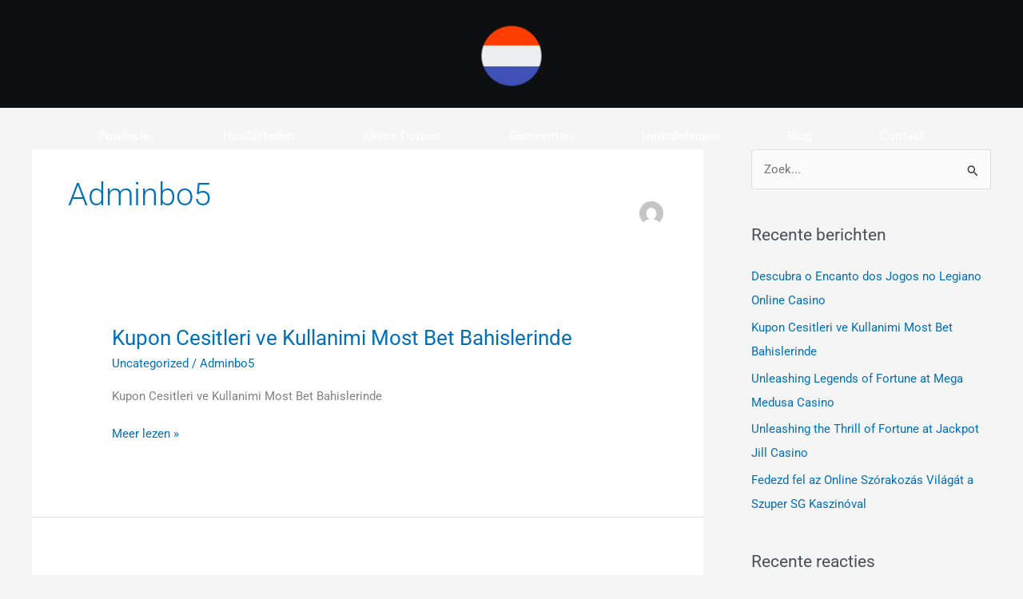

--- FILE ---
content_type: text/html; charset=UTF-8
request_url: https://www.herindelingghtb.nl/author/adminbo5/
body_size: 25177
content:
<!DOCTYPE html>
<html lang="nl-NL">
<head>
<meta charset="UTF-8">
<meta name="viewport" content="width=device-width, initial-scale=1">
	<link rel="profile" href="https://gmpg.org/xfn/11"> 
	<title>Adminbo5 &#8211; Herindeling ghtb</title>
<meta name='robots' content='max-image-preview:large' />
	<style>img:is([sizes="auto" i], [sizes^="auto," i]) { contain-intrinsic-size: 3000px 1500px }</style>
	<link rel="alternate" type="application/rss+xml" title="Herindeling ghtb &raquo; feed" href="https://www.herindelingghtb.nl/feed/" />
<link rel="alternate" type="application/rss+xml" title="Herindeling ghtb &raquo; reacties feed" href="https://www.herindelingghtb.nl/comments/feed/" />
<link rel="alternate" type="application/rss+xml" title="Herindeling ghtb &raquo; berichten door Adminbo5 feed" href="https://www.herindelingghtb.nl/author/adminbo5/feed/" />
<script>
window._wpemojiSettings = {"baseUrl":"https:\/\/s.w.org\/images\/core\/emoji\/16.0.1\/72x72\/","ext":".png","svgUrl":"https:\/\/s.w.org\/images\/core\/emoji\/16.0.1\/svg\/","svgExt":".svg","source":{"concatemoji":"https:\/\/www.herindelingghtb.nl\/wp-includes\/js\/wp-emoji-release.min.js?ver=6.8.3"}};
/*! This file is auto-generated */
!function(s,n){var o,i,e;function c(e){try{var t={supportTests:e,timestamp:(new Date).valueOf()};sessionStorage.setItem(o,JSON.stringify(t))}catch(e){}}function p(e,t,n){e.clearRect(0,0,e.canvas.width,e.canvas.height),e.fillText(t,0,0);var t=new Uint32Array(e.getImageData(0,0,e.canvas.width,e.canvas.height).data),a=(e.clearRect(0,0,e.canvas.width,e.canvas.height),e.fillText(n,0,0),new Uint32Array(e.getImageData(0,0,e.canvas.width,e.canvas.height).data));return t.every(function(e,t){return e===a[t]})}function u(e,t){e.clearRect(0,0,e.canvas.width,e.canvas.height),e.fillText(t,0,0);for(var n=e.getImageData(16,16,1,1),a=0;a<n.data.length;a++)if(0!==n.data[a])return!1;return!0}function f(e,t,n,a){switch(t){case"flag":return n(e,"\ud83c\udff3\ufe0f\u200d\u26a7\ufe0f","\ud83c\udff3\ufe0f\u200b\u26a7\ufe0f")?!1:!n(e,"\ud83c\udde8\ud83c\uddf6","\ud83c\udde8\u200b\ud83c\uddf6")&&!n(e,"\ud83c\udff4\udb40\udc67\udb40\udc62\udb40\udc65\udb40\udc6e\udb40\udc67\udb40\udc7f","\ud83c\udff4\u200b\udb40\udc67\u200b\udb40\udc62\u200b\udb40\udc65\u200b\udb40\udc6e\u200b\udb40\udc67\u200b\udb40\udc7f");case"emoji":return!a(e,"\ud83e\udedf")}return!1}function g(e,t,n,a){var r="undefined"!=typeof WorkerGlobalScope&&self instanceof WorkerGlobalScope?new OffscreenCanvas(300,150):s.createElement("canvas"),o=r.getContext("2d",{willReadFrequently:!0}),i=(o.textBaseline="top",o.font="600 32px Arial",{});return e.forEach(function(e){i[e]=t(o,e,n,a)}),i}function t(e){var t=s.createElement("script");t.src=e,t.defer=!0,s.head.appendChild(t)}"undefined"!=typeof Promise&&(o="wpEmojiSettingsSupports",i=["flag","emoji"],n.supports={everything:!0,everythingExceptFlag:!0},e=new Promise(function(e){s.addEventListener("DOMContentLoaded",e,{once:!0})}),new Promise(function(t){var n=function(){try{var e=JSON.parse(sessionStorage.getItem(o));if("object"==typeof e&&"number"==typeof e.timestamp&&(new Date).valueOf()<e.timestamp+604800&&"object"==typeof e.supportTests)return e.supportTests}catch(e){}return null}();if(!n){if("undefined"!=typeof Worker&&"undefined"!=typeof OffscreenCanvas&&"undefined"!=typeof URL&&URL.createObjectURL&&"undefined"!=typeof Blob)try{var e="postMessage("+g.toString()+"("+[JSON.stringify(i),f.toString(),p.toString(),u.toString()].join(",")+"));",a=new Blob([e],{type:"text/javascript"}),r=new Worker(URL.createObjectURL(a),{name:"wpTestEmojiSupports"});return void(r.onmessage=function(e){c(n=e.data),r.terminate(),t(n)})}catch(e){}c(n=g(i,f,p,u))}t(n)}).then(function(e){for(var t in e)n.supports[t]=e[t],n.supports.everything=n.supports.everything&&n.supports[t],"flag"!==t&&(n.supports.everythingExceptFlag=n.supports.everythingExceptFlag&&n.supports[t]);n.supports.everythingExceptFlag=n.supports.everythingExceptFlag&&!n.supports.flag,n.DOMReady=!1,n.readyCallback=function(){n.DOMReady=!0}}).then(function(){return e}).then(function(){var e;n.supports.everything||(n.readyCallback(),(e=n.source||{}).concatemoji?t(e.concatemoji):e.wpemoji&&e.twemoji&&(t(e.twemoji),t(e.wpemoji)))}))}((window,document),window._wpemojiSettings);
</script>

<link rel='stylesheet' id='astra-theme-css-css' href='https://www.herindelingghtb.nl/wp-content/themes/astra/assets/css/minified/main.min.css?ver=4.11.14' media='all' />
<style id='astra-theme-css-inline-css'>
.ast-no-sidebar .entry-content .alignfull {margin-left: calc( -50vw + 50%);margin-right: calc( -50vw + 50%);max-width: 100vw;width: 100vw;}.ast-no-sidebar .entry-content .alignwide {margin-left: calc(-41vw + 50%);margin-right: calc(-41vw + 50%);max-width: unset;width: unset;}.ast-no-sidebar .entry-content .alignfull .alignfull,.ast-no-sidebar .entry-content .alignfull .alignwide,.ast-no-sidebar .entry-content .alignwide .alignfull,.ast-no-sidebar .entry-content .alignwide .alignwide,.ast-no-sidebar .entry-content .wp-block-column .alignfull,.ast-no-sidebar .entry-content .wp-block-column .alignwide{width: 100%;margin-left: auto;margin-right: auto;}.wp-block-gallery,.blocks-gallery-grid {margin: 0;}.wp-block-separator {max-width: 100px;}.wp-block-separator.is-style-wide,.wp-block-separator.is-style-dots {max-width: none;}.entry-content .has-2-columns .wp-block-column:first-child {padding-right: 10px;}.entry-content .has-2-columns .wp-block-column:last-child {padding-left: 10px;}@media (max-width: 782px) {.entry-content .wp-block-columns .wp-block-column {flex-basis: 100%;}.entry-content .has-2-columns .wp-block-column:first-child {padding-right: 0;}.entry-content .has-2-columns .wp-block-column:last-child {padding-left: 0;}}body .entry-content .wp-block-latest-posts {margin-left: 0;}body .entry-content .wp-block-latest-posts li {list-style: none;}.ast-no-sidebar .ast-container .entry-content .wp-block-latest-posts {margin-left: 0;}.ast-header-break-point .entry-content .alignwide {margin-left: auto;margin-right: auto;}.entry-content .blocks-gallery-item img {margin-bottom: auto;}.wp-block-pullquote {border-top: 4px solid #555d66;border-bottom: 4px solid #555d66;color: #40464d;}:root{--ast-post-nav-space:0;--ast-container-default-xlg-padding:6.67em;--ast-container-default-lg-padding:5.67em;--ast-container-default-slg-padding:4.34em;--ast-container-default-md-padding:3.34em;--ast-container-default-sm-padding:6.67em;--ast-container-default-xs-padding:2.4em;--ast-container-default-xxs-padding:1.4em;--ast-code-block-background:#EEEEEE;--ast-comment-inputs-background:#FAFAFA;--ast-normal-container-width:1200px;--ast-narrow-container-width:750px;--ast-blog-title-font-weight:normal;--ast-blog-meta-weight:inherit;--ast-global-color-primary:var(--ast-global-color-5);--ast-global-color-secondary:var(--ast-global-color-4);--ast-global-color-alternate-background:var(--ast-global-color-7);--ast-global-color-subtle-background:var(--ast-global-color-6);--ast-bg-style-guide:#F8FAFC;--ast-shadow-style-guide:0px 0px 4px 0 #00000057;--ast-global-dark-bg-style:#fff;--ast-global-dark-lfs:#fbfbfb;--ast-widget-bg-color:#fafafa;--ast-wc-container-head-bg-color:#fbfbfb;--ast-title-layout-bg:#eeeeee;--ast-search-border-color:#e7e7e7;--ast-lifter-hover-bg:#e6e6e6;--ast-gallery-block-color:#000;--srfm-color-input-label:var(--ast-global-color-2);}html{font-size:93.75%;}a,.page-title{color:var(--ast-global-color-0);}a:hover,a:focus{color:var(--ast-global-color-1);}body,button,input,select,textarea,.ast-button,.ast-custom-button{font-family:-apple-system,BlinkMacSystemFont,Segoe UI,Roboto,Oxygen-Sans,Ubuntu,Cantarell,Helvetica Neue,sans-serif;font-weight:inherit;font-size:15px;font-size:1rem;line-height:var(--ast-body-line-height,1.65em);}blockquote{color:var(--ast-global-color-3);}.ast-site-identity .site-title a{color:var(--ast-global-color-2);}.site-title{font-size:35px;font-size:2.3333333333333rem;display:block;}.site-header .site-description{font-size:15px;font-size:1rem;display:none;}.entry-title{font-size:26px;font-size:1.7333333333333rem;}.archive .ast-article-post .ast-article-inner,.blog .ast-article-post .ast-article-inner,.archive .ast-article-post .ast-article-inner:hover,.blog .ast-article-post .ast-article-inner:hover{overflow:hidden;}h1,.entry-content :where(h1){font-size:40px;font-size:2.6666666666667rem;line-height:1.4em;}h2,.entry-content :where(h2){font-size:32px;font-size:2.1333333333333rem;line-height:1.3em;}h3,.entry-content :where(h3){font-size:26px;font-size:1.7333333333333rem;line-height:1.3em;}h4,.entry-content :where(h4){font-size:24px;font-size:1.6rem;line-height:1.2em;}h5,.entry-content :where(h5){font-size:20px;font-size:1.3333333333333rem;line-height:1.2em;}h6,.entry-content :where(h6){font-size:16px;font-size:1.0666666666667rem;line-height:1.25em;}::selection{background-color:var(--ast-global-color-0);color:#ffffff;}body,h1,h2,h3,h4,h5,h6,.entry-title a,.entry-content :where(h1,h2,h3,h4,h5,h6){color:var(--ast-global-color-3);}.tagcloud a:hover,.tagcloud a:focus,.tagcloud a.current-item{color:#ffffff;border-color:var(--ast-global-color-0);background-color:var(--ast-global-color-0);}input:focus,input[type="text"]:focus,input[type="email"]:focus,input[type="url"]:focus,input[type="password"]:focus,input[type="reset"]:focus,input[type="search"]:focus,textarea:focus{border-color:var(--ast-global-color-0);}input[type="radio"]:checked,input[type=reset],input[type="checkbox"]:checked,input[type="checkbox"]:hover:checked,input[type="checkbox"]:focus:checked,input[type=range]::-webkit-slider-thumb{border-color:var(--ast-global-color-0);background-color:var(--ast-global-color-0);box-shadow:none;}.site-footer a:hover + .post-count,.site-footer a:focus + .post-count{background:var(--ast-global-color-0);border-color:var(--ast-global-color-0);}.single .nav-links .nav-previous,.single .nav-links .nav-next{color:var(--ast-global-color-0);}.entry-meta,.entry-meta *{line-height:1.45;color:var(--ast-global-color-0);}.entry-meta a:not(.ast-button):hover,.entry-meta a:not(.ast-button):hover *,.entry-meta a:not(.ast-button):focus,.entry-meta a:not(.ast-button):focus *,.page-links > .page-link,.page-links .page-link:hover,.post-navigation a:hover{color:var(--ast-global-color-1);}#cat option,.secondary .calendar_wrap thead a,.secondary .calendar_wrap thead a:visited{color:var(--ast-global-color-0);}.secondary .calendar_wrap #today,.ast-progress-val span{background:var(--ast-global-color-0);}.secondary a:hover + .post-count,.secondary a:focus + .post-count{background:var(--ast-global-color-0);border-color:var(--ast-global-color-0);}.calendar_wrap #today > a{color:#ffffff;}.page-links .page-link,.single .post-navigation a{color:var(--ast-global-color-0);}.ast-search-menu-icon .search-form button.search-submit{padding:0 4px;}.ast-search-menu-icon form.search-form{padding-right:0;}.ast-search-menu-icon.slide-search input.search-field{width:0;}.ast-header-search .ast-search-menu-icon.ast-dropdown-active .search-form,.ast-header-search .ast-search-menu-icon.ast-dropdown-active .search-field:focus{transition:all 0.2s;}.search-form input.search-field:focus{outline:none;}.widget-title,.widget .wp-block-heading{font-size:21px;font-size:1.4rem;color:var(--ast-global-color-3);}#secondary,#secondary button,#secondary input,#secondary select,#secondary textarea{font-size:15px;font-size:1rem;}.ast-search-menu-icon.slide-search a:focus-visible:focus-visible,.astra-search-icon:focus-visible,#close:focus-visible,a:focus-visible,.ast-menu-toggle:focus-visible,.site .skip-link:focus-visible,.wp-block-loginout input:focus-visible,.wp-block-search.wp-block-search__button-inside .wp-block-search__inside-wrapper,.ast-header-navigation-arrow:focus-visible,.ast-orders-table__row .ast-orders-table__cell:focus-visible,a#ast-apply-coupon:focus-visible,#ast-apply-coupon:focus-visible,#close:focus-visible,.button.search-submit:focus-visible,#search_submit:focus,.normal-search:focus-visible,.ast-header-account-wrap:focus-visible,.astra-cart-drawer-close:focus,.ast-single-variation:focus,.ast-button:focus{outline-style:dotted;outline-color:inherit;outline-width:thin;}input:focus,input[type="text"]:focus,input[type="email"]:focus,input[type="url"]:focus,input[type="password"]:focus,input[type="reset"]:focus,input[type="search"]:focus,input[type="number"]:focus,textarea:focus,.wp-block-search__input:focus,[data-section="section-header-mobile-trigger"] .ast-button-wrap .ast-mobile-menu-trigger-minimal:focus,.ast-mobile-popup-drawer.active .menu-toggle-close:focus,#ast-scroll-top:focus,#coupon_code:focus,#ast-coupon-code:focus{border-style:dotted;border-color:inherit;border-width:thin;}input{outline:none;}.ast-logo-title-inline .site-logo-img{padding-right:1em;}.site-logo-img img{ transition:all 0.2s linear;}body .ast-oembed-container *{position:absolute;top:0;width:100%;height:100%;left:0;}body .wp-block-embed-pocket-casts .ast-oembed-container *{position:unset;}.ast-single-post-featured-section + article {margin-top: 2em;}.site-content .ast-single-post-featured-section img {width: 100%;overflow: hidden;object-fit: cover;}.site > .ast-single-related-posts-container {margin-top: 0;}@media (min-width: 922px) {.ast-desktop .ast-container--narrow {max-width: var(--ast-narrow-container-width);margin: 0 auto;}}#secondary {margin: 4em 0 2.5em;word-break: break-word;line-height: 2;}#secondary li {margin-bottom: 0.25em;}#secondary li:last-child {margin-bottom: 0;}@media (max-width: 768px) {.js_active .ast-plain-container.ast-single-post #secondary {margin-top: 1.5em;}}.ast-separate-container.ast-two-container #secondary .widget {background-color: #fff;padding: 2em;margin-bottom: 2em;}@media (min-width: 993px) {.ast-left-sidebar #secondary {padding-right: 60px;}.ast-right-sidebar #secondary {padding-left: 60px;}}@media (max-width: 993px) {.ast-right-sidebar #secondary {padding-left: 30px;}.ast-left-sidebar #secondary {padding-right: 30px;}}@media (max-width:921.9px){#ast-desktop-header{display:none;}}@media (min-width:922px){#ast-mobile-header{display:none;}}.wp-block-buttons.aligncenter{justify-content:center;}@media (min-width:1200px){.ast-separate-container.ast-right-sidebar .entry-content .wp-block-image.alignfull,.ast-separate-container.ast-left-sidebar .entry-content .wp-block-image.alignfull,.ast-separate-container.ast-right-sidebar .entry-content .wp-block-cover.alignfull,.ast-separate-container.ast-left-sidebar .entry-content .wp-block-cover.alignfull{margin-left:-6.67em;margin-right:-6.67em;max-width:unset;width:unset;}.ast-separate-container.ast-right-sidebar .entry-content .wp-block-image.alignwide,.ast-separate-container.ast-left-sidebar .entry-content .wp-block-image.alignwide,.ast-separate-container.ast-right-sidebar .entry-content .wp-block-cover.alignwide,.ast-separate-container.ast-left-sidebar .entry-content .wp-block-cover.alignwide{margin-left:-20px;margin-right:-20px;max-width:unset;width:unset;}}@media (min-width:1200px){.wp-block-group .has-background{padding:20px;}}@media (min-width:1200px){.ast-separate-container.ast-right-sidebar .entry-content .wp-block-group.alignwide,.ast-separate-container.ast-left-sidebar .entry-content .wp-block-group.alignwide,.ast-separate-container.ast-right-sidebar .entry-content .wp-block-cover.alignwide,.ast-separate-container.ast-left-sidebar .entry-content .wp-block-cover.alignwide{margin-left:-20px;margin-right:-20px;padding-left:20px;padding-right:20px;}.ast-separate-container.ast-right-sidebar .entry-content .wp-block-group.alignfull,.ast-separate-container.ast-left-sidebar .entry-content .wp-block-group.alignfull,.ast-separate-container.ast-right-sidebar .entry-content .wp-block-cover.alignfull,.ast-separate-container.ast-left-sidebar .entry-content .wp-block-cover.alignfull{margin-left:-6.67em;margin-right:-6.67em;padding-left:6.67em;padding-right:6.67em;}}@media (min-width:1200px){.wp-block-cover-image.alignwide .wp-block-cover__inner-container,.wp-block-cover.alignwide .wp-block-cover__inner-container,.wp-block-cover-image.alignfull .wp-block-cover__inner-container,.wp-block-cover.alignfull .wp-block-cover__inner-container{width:100%;}}.wp-block-columns{margin-bottom:unset;}.wp-block-image.size-full{margin:2rem 0;}.wp-block-separator.has-background{padding:0;}.wp-block-gallery{margin-bottom:1.6em;}.wp-block-group{padding-top:4em;padding-bottom:4em;}.wp-block-group__inner-container .wp-block-columns:last-child,.wp-block-group__inner-container :last-child,.wp-block-table table{margin-bottom:0;}.blocks-gallery-grid{width:100%;}.wp-block-navigation-link__content{padding:5px 0;}.wp-block-group .wp-block-group .has-text-align-center,.wp-block-group .wp-block-column .has-text-align-center{max-width:100%;}.has-text-align-center{margin:0 auto;}@media (min-width:1200px){.wp-block-cover__inner-container,.alignwide .wp-block-group__inner-container,.alignfull .wp-block-group__inner-container{max-width:1200px;margin:0 auto;}.wp-block-group.alignnone,.wp-block-group.aligncenter,.wp-block-group.alignleft,.wp-block-group.alignright,.wp-block-group.alignwide,.wp-block-columns.alignwide{margin:2rem 0 1rem 0;}}@media (max-width:1200px){.wp-block-group{padding:3em;}.wp-block-group .wp-block-group{padding:1.5em;}.wp-block-columns,.wp-block-column{margin:1rem 0;}}@media (min-width:921px){.wp-block-columns .wp-block-group{padding:2em;}}@media (max-width:544px){.wp-block-cover-image .wp-block-cover__inner-container,.wp-block-cover .wp-block-cover__inner-container{width:unset;}.wp-block-cover,.wp-block-cover-image{padding:2em 0;}.wp-block-group,.wp-block-cover{padding:2em;}.wp-block-media-text__media img,.wp-block-media-text__media video{width:unset;max-width:100%;}.wp-block-media-text.has-background .wp-block-media-text__content{padding:1em;}}.wp-block-image.aligncenter{margin-left:auto;margin-right:auto;}.wp-block-table.aligncenter{margin-left:auto;margin-right:auto;}@media (min-width:544px){.entry-content .wp-block-media-text.has-media-on-the-right .wp-block-media-text__content{padding:0 8% 0 0;}.entry-content .wp-block-media-text .wp-block-media-text__content{padding:0 0 0 8%;}.ast-plain-container .site-content .entry-content .has-custom-content-position.is-position-bottom-left > *,.ast-plain-container .site-content .entry-content .has-custom-content-position.is-position-bottom-right > *,.ast-plain-container .site-content .entry-content .has-custom-content-position.is-position-top-left > *,.ast-plain-container .site-content .entry-content .has-custom-content-position.is-position-top-right > *,.ast-plain-container .site-content .entry-content .has-custom-content-position.is-position-center-right > *,.ast-plain-container .site-content .entry-content .has-custom-content-position.is-position-center-left > *{margin:0;}}@media (max-width:544px){.entry-content .wp-block-media-text .wp-block-media-text__content{padding:8% 0;}.wp-block-media-text .wp-block-media-text__media img{width:auto;max-width:100%;}}.wp-block-button.is-style-outline .wp-block-button__link{border-color:var(--ast-global-color-0);border-top-width:2px;border-right-width:2px;border-bottom-width:2px;border-left-width:2px;}div.wp-block-button.is-style-outline > .wp-block-button__link:not(.has-text-color),div.wp-block-button.wp-block-button__link.is-style-outline:not(.has-text-color){color:var(--ast-global-color-0);}.wp-block-button.is-style-outline .wp-block-button__link:hover,.wp-block-buttons .wp-block-button.is-style-outline .wp-block-button__link:focus,.wp-block-buttons .wp-block-button.is-style-outline > .wp-block-button__link:not(.has-text-color):hover,.wp-block-buttons .wp-block-button.wp-block-button__link.is-style-outline:not(.has-text-color):hover{color:#ffffff;background-color:var(--ast-global-color-1);border-color:var(--ast-global-color-1);}.post-page-numbers.current .page-link,.ast-pagination .page-numbers.current{color:#ffffff;border-color:var(--ast-global-color-0);background-color:var(--ast-global-color-0);}@media (max-width:921px){.wp-block-button.is-style-outline .wp-block-button__link{padding-top:calc(15px - 2px);padding-right:calc(30px - 2px);padding-bottom:calc(15px - 2px);padding-left:calc(30px - 2px);}}@media (max-width:544px){.wp-block-button.is-style-outline .wp-block-button__link{padding-top:calc(15px - 2px);padding-right:calc(30px - 2px);padding-bottom:calc(15px - 2px);padding-left:calc(30px - 2px);}}@media (min-width:544px){.entry-content > .alignleft{margin-right:20px;}.entry-content > .alignright{margin-left:20px;}.wp-block-group.has-background{padding:20px;}}.wp-block-buttons .wp-block-button.is-style-outline .wp-block-button__link.wp-element-button,.ast-outline-button,.wp-block-uagb-buttons-child .uagb-buttons-repeater.ast-outline-button{border-color:var(--ast-global-color-0);border-top-width:2px;border-right-width:2px;border-bottom-width:2px;border-left-width:2px;font-family:inherit;font-weight:inherit;line-height:1em;}.wp-block-buttons .wp-block-button.is-style-outline > .wp-block-button__link:not(.has-text-color),.wp-block-buttons .wp-block-button.wp-block-button__link.is-style-outline:not(.has-text-color),.ast-outline-button{color:var(--ast-global-color-0);}.wp-block-button.is-style-outline .wp-block-button__link:hover,.wp-block-buttons .wp-block-button.is-style-outline .wp-block-button__link:focus,.wp-block-buttons .wp-block-button.is-style-outline > .wp-block-button__link:not(.has-text-color):hover,.wp-block-buttons .wp-block-button.wp-block-button__link.is-style-outline:not(.has-text-color):hover,.ast-outline-button:hover,.ast-outline-button:focus,.wp-block-uagb-buttons-child .uagb-buttons-repeater.ast-outline-button:hover,.wp-block-uagb-buttons-child .uagb-buttons-repeater.ast-outline-button:focus{color:#ffffff;background-color:var(--ast-global-color-1);border-color:var(--ast-global-color-1);}.wp-block-button .wp-block-button__link.wp-element-button.is-style-outline:not(.has-background),.wp-block-button.is-style-outline>.wp-block-button__link.wp-element-button:not(.has-background),.ast-outline-button{background-color:transparent;}.entry-content[data-ast-blocks-layout] > figure{margin-bottom:1em;}h1.widget-title{font-weight:inherit;}h2.widget-title{font-weight:inherit;}h3.widget-title{font-weight:inherit;}.elementor-widget-container .elementor-loop-container .e-loop-item[data-elementor-type="loop-item"]{width:100%;}@media (max-width:921px){.ast-left-sidebar #content > .ast-container{display:flex;flex-direction:column-reverse;width:100%;}.ast-separate-container .ast-article-post,.ast-separate-container .ast-article-single{padding:1.5em 2.14em;}.ast-author-box img.avatar{margin:20px 0 0 0;}}@media (min-width:921px){.ast-author-box img.avatar{margin:20px 0 0 0;}}@media (max-width:921px){#secondary.secondary{padding-top:0;}.ast-separate-container.ast-right-sidebar #secondary{padding-left:1em;padding-right:1em;}.ast-separate-container.ast-two-container #secondary{padding-left:0;padding-right:0;}.ast-page-builder-template .entry-header #secondary,.ast-page-builder-template #secondary{margin-top:1.5em;}}@media (max-width:921px){.ast-right-sidebar #primary{padding-right:0;}.ast-page-builder-template.ast-left-sidebar #secondary,.ast-page-builder-template.ast-right-sidebar #secondary{padding-right:20px;padding-left:20px;}.ast-right-sidebar #secondary,.ast-left-sidebar #primary{padding-left:0;}.ast-left-sidebar #secondary{padding-right:0;}}@media (min-width:922px){.ast-separate-container.ast-right-sidebar #primary,.ast-separate-container.ast-left-sidebar #primary{border:0;}.search-no-results.ast-separate-container #primary{margin-bottom:4em;}.ast-author-box{-js-display:flex;display:flex;}.ast-author-bio{flex:1;}}@media (min-width:922px){.ast-right-sidebar #primary{border-right:1px solid var(--ast-border-color);}.ast-left-sidebar #primary{border-left:1px solid var(--ast-border-color);}.ast-right-sidebar #secondary{border-left:1px solid var(--ast-border-color);margin-left:-1px;}.ast-left-sidebar #secondary{border-right:1px solid var(--ast-border-color);margin-right:-1px;}.ast-separate-container.ast-two-container.ast-right-sidebar #secondary{padding-left:30px;padding-right:0;}.ast-separate-container.ast-two-container.ast-left-sidebar #secondary{padding-right:30px;padding-left:0;}.ast-separate-container.ast-right-sidebar #secondary,.ast-separate-container.ast-left-sidebar #secondary{border:0;margin-left:auto;margin-right:auto;}.ast-separate-container.ast-two-container #secondary .widget:last-child{margin-bottom:0;}}.elementor-widget-button .elementor-button{border-style:solid;text-decoration:none;border-top-width:0;border-right-width:0;border-left-width:0;border-bottom-width:0;}body .elementor-button.elementor-size-sm,body .elementor-button.elementor-size-xs,body .elementor-button.elementor-size-md,body .elementor-button.elementor-size-lg,body .elementor-button.elementor-size-xl,body .elementor-button{padding-top:10px;padding-right:40px;padding-bottom:10px;padding-left:40px;}.elementor-widget-button .elementor-button{border-color:var(--ast-global-color-0);background-color:var(--ast-global-color-0);}.elementor-widget-button .elementor-button:hover,.elementor-widget-button .elementor-button:focus{color:#ffffff;background-color:var(--ast-global-color-1);border-color:var(--ast-global-color-1);}.wp-block-button .wp-block-button__link ,.elementor-widget-button .elementor-button,.elementor-widget-button .elementor-button:visited{color:#ffffff;}.elementor-widget-button .elementor-button{line-height:1em;}.wp-block-button .wp-block-button__link:hover,.wp-block-button .wp-block-button__link:focus{color:#ffffff;background-color:var(--ast-global-color-1);border-color:var(--ast-global-color-1);}.elementor-widget-heading h1.elementor-heading-title{line-height:1.4em;}.elementor-widget-heading h2.elementor-heading-title{line-height:1.3em;}.elementor-widget-heading h3.elementor-heading-title{line-height:1.3em;}.elementor-widget-heading h4.elementor-heading-title{line-height:1.2em;}.elementor-widget-heading h5.elementor-heading-title{line-height:1.2em;}.elementor-widget-heading h6.elementor-heading-title{line-height:1.25em;}.wp-block-button .wp-block-button__link{border:none;background-color:var(--ast-global-color-0);color:#ffffff;font-family:inherit;font-weight:inherit;line-height:1em;padding:15px 30px;}.wp-block-button.is-style-outline .wp-block-button__link{border-style:solid;border-top-width:2px;border-right-width:2px;border-left-width:2px;border-bottom-width:2px;border-color:var(--ast-global-color-0);padding-top:calc(15px - 2px);padding-right:calc(30px - 2px);padding-bottom:calc(15px - 2px);padding-left:calc(30px - 2px);}@media (max-width:921px){.wp-block-button .wp-block-button__link{border:none;padding:15px 30px;}.wp-block-button.is-style-outline .wp-block-button__link{padding-top:calc(15px - 2px);padding-right:calc(30px - 2px);padding-bottom:calc(15px - 2px);padding-left:calc(30px - 2px);}}@media (max-width:544px){.wp-block-button .wp-block-button__link{border:none;padding:15px 30px;}.wp-block-button.is-style-outline .wp-block-button__link{padding-top:calc(15px - 2px);padding-right:calc(30px - 2px);padding-bottom:calc(15px - 2px);padding-left:calc(30px - 2px);}}.menu-toggle,button,.ast-button,.ast-custom-button,.button,input#submit,input[type="button"],input[type="submit"],input[type="reset"]{border-style:solid;border-top-width:0;border-right-width:0;border-left-width:0;border-bottom-width:0;color:#ffffff;border-color:var(--ast-global-color-0);background-color:var(--ast-global-color-0);padding-top:10px;padding-right:40px;padding-bottom:10px;padding-left:40px;font-family:inherit;font-weight:inherit;line-height:1em;}button:focus,.menu-toggle:hover,button:hover,.ast-button:hover,.ast-custom-button:hover .button:hover,.ast-custom-button:hover ,input[type=reset]:hover,input[type=reset]:focus,input#submit:hover,input#submit:focus,input[type="button"]:hover,input[type="button"]:focus,input[type="submit"]:hover,input[type="submit"]:focus{color:#ffffff;background-color:var(--ast-global-color-1);border-color:var(--ast-global-color-1);}@media (max-width:921px){.ast-mobile-header-stack .main-header-bar .ast-search-menu-icon{display:inline-block;}.ast-header-break-point.ast-header-custom-item-outside .ast-mobile-header-stack .main-header-bar .ast-search-icon{margin:0;}.ast-comment-avatar-wrap img{max-width:2.5em;}.ast-comment-meta{padding:0 1.8888em 1.3333em;}.ast-separate-container .ast-comment-list li.depth-1{padding:1.5em 2.14em;}.ast-separate-container .comment-respond{padding:2em 2.14em;}}@media (min-width:544px){.ast-container{max-width:100%;}}@media (max-width:544px){.ast-separate-container .ast-article-post,.ast-separate-container .ast-article-single,.ast-separate-container .comments-title,.ast-separate-container .ast-archive-description{padding:1.5em 1em;}.ast-separate-container #content .ast-container{padding-left:0.54em;padding-right:0.54em;}.ast-separate-container .ast-comment-list .bypostauthor{padding:.5em;}.ast-search-menu-icon.ast-dropdown-active .search-field{width:170px;}.ast-separate-container #secondary{padding-top:0;}.ast-separate-container.ast-two-container #secondary .widget{margin-bottom:1.5em;padding-left:1em;padding-right:1em;}} #ast-mobile-header .ast-site-header-cart-li a{pointer-events:none;}.ast-no-sidebar.ast-separate-container .entry-content .alignfull {margin-left: -6.67em;margin-right: -6.67em;width: auto;}@media (max-width: 1200px) {.ast-no-sidebar.ast-separate-container .entry-content .alignfull {margin-left: -2.4em;margin-right: -2.4em;}}@media (max-width: 768px) {.ast-no-sidebar.ast-separate-container .entry-content .alignfull {margin-left: -2.14em;margin-right: -2.14em;}}@media (max-width: 544px) {.ast-no-sidebar.ast-separate-container .entry-content .alignfull {margin-left: -1em;margin-right: -1em;}}.ast-no-sidebar.ast-separate-container .entry-content .alignwide {margin-left: -20px;margin-right: -20px;}.ast-no-sidebar.ast-separate-container .entry-content .wp-block-column .alignfull,.ast-no-sidebar.ast-separate-container .entry-content .wp-block-column .alignwide {margin-left: auto;margin-right: auto;width: 100%;}@media (max-width:921px){.site-title{display:block;}.site-header .site-description{display:none;}h1,.entry-content :where(h1){font-size:30px;}h2,.entry-content :where(h2){font-size:25px;}h3,.entry-content :where(h3){font-size:20px;}}@media (max-width:544px){.site-title{display:block;}.site-header .site-description{display:none;}h1,.entry-content :where(h1){font-size:30px;}h2,.entry-content :where(h2){font-size:25px;}h3,.entry-content :where(h3){font-size:20px;}}@media (max-width:921px){html{font-size:85.5%;}}@media (max-width:544px){html{font-size:85.5%;}}@media (min-width:922px){.ast-container{max-width:1240px;}}@media (min-width:922px){.site-content .ast-container{display:flex;}}@media (max-width:921px){.site-content .ast-container{flex-direction:column;}}.ast-blog-layout-classic-grid .ast-article-inner{box-shadow:0px 6px 15px -2px rgba(16,24,40,0.05);}.ast-separate-container .ast-blog-layout-classic-grid .ast-article-inner,.ast-plain-container .ast-blog-layout-classic-grid .ast-article-inner{height:100%;}.ast-blog-layout-6-grid .ast-blog-featured-section:before { content: ""; }.cat-links.badge a,.tags-links.badge a {padding: 4px 8px;border-radius: 3px;font-weight: 400;}.cat-links.underline a,.tags-links.underline a{text-decoration: underline;}@media (min-width:922px){.main-header-menu .sub-menu .menu-item.ast-left-align-sub-menu:hover > .sub-menu,.main-header-menu .sub-menu .menu-item.ast-left-align-sub-menu.focus > .sub-menu{margin-left:-0px;}}.site .comments-area{padding-bottom:3em;}blockquote {padding: 1.2em;}:root .has-ast-global-color-0-color{color:var(--ast-global-color-0);}:root .has-ast-global-color-0-background-color{background-color:var(--ast-global-color-0);}:root .wp-block-button .has-ast-global-color-0-color{color:var(--ast-global-color-0);}:root .wp-block-button .has-ast-global-color-0-background-color{background-color:var(--ast-global-color-0);}:root .has-ast-global-color-1-color{color:var(--ast-global-color-1);}:root .has-ast-global-color-1-background-color{background-color:var(--ast-global-color-1);}:root .wp-block-button .has-ast-global-color-1-color{color:var(--ast-global-color-1);}:root .wp-block-button .has-ast-global-color-1-background-color{background-color:var(--ast-global-color-1);}:root .has-ast-global-color-2-color{color:var(--ast-global-color-2);}:root .has-ast-global-color-2-background-color{background-color:var(--ast-global-color-2);}:root .wp-block-button .has-ast-global-color-2-color{color:var(--ast-global-color-2);}:root .wp-block-button .has-ast-global-color-2-background-color{background-color:var(--ast-global-color-2);}:root .has-ast-global-color-3-color{color:var(--ast-global-color-3);}:root .has-ast-global-color-3-background-color{background-color:var(--ast-global-color-3);}:root .wp-block-button .has-ast-global-color-3-color{color:var(--ast-global-color-3);}:root .wp-block-button .has-ast-global-color-3-background-color{background-color:var(--ast-global-color-3);}:root .has-ast-global-color-4-color{color:var(--ast-global-color-4);}:root .has-ast-global-color-4-background-color{background-color:var(--ast-global-color-4);}:root .wp-block-button .has-ast-global-color-4-color{color:var(--ast-global-color-4);}:root .wp-block-button .has-ast-global-color-4-background-color{background-color:var(--ast-global-color-4);}:root .has-ast-global-color-5-color{color:var(--ast-global-color-5);}:root .has-ast-global-color-5-background-color{background-color:var(--ast-global-color-5);}:root .wp-block-button .has-ast-global-color-5-color{color:var(--ast-global-color-5);}:root .wp-block-button .has-ast-global-color-5-background-color{background-color:var(--ast-global-color-5);}:root .has-ast-global-color-6-color{color:var(--ast-global-color-6);}:root .has-ast-global-color-6-background-color{background-color:var(--ast-global-color-6);}:root .wp-block-button .has-ast-global-color-6-color{color:var(--ast-global-color-6);}:root .wp-block-button .has-ast-global-color-6-background-color{background-color:var(--ast-global-color-6);}:root .has-ast-global-color-7-color{color:var(--ast-global-color-7);}:root .has-ast-global-color-7-background-color{background-color:var(--ast-global-color-7);}:root .wp-block-button .has-ast-global-color-7-color{color:var(--ast-global-color-7);}:root .wp-block-button .has-ast-global-color-7-background-color{background-color:var(--ast-global-color-7);}:root .has-ast-global-color-8-color{color:var(--ast-global-color-8);}:root .has-ast-global-color-8-background-color{background-color:var(--ast-global-color-8);}:root .wp-block-button .has-ast-global-color-8-color{color:var(--ast-global-color-8);}:root .wp-block-button .has-ast-global-color-8-background-color{background-color:var(--ast-global-color-8);}:root{--ast-global-color-0:#0170B9;--ast-global-color-1:#3a3a3a;--ast-global-color-2:#3a3a3a;--ast-global-color-3:#4B4F58;--ast-global-color-4:#F5F5F5;--ast-global-color-5:#FFFFFF;--ast-global-color-6:#E5E5E5;--ast-global-color-7:#424242;--ast-global-color-8:#000000;}:root {--ast-border-color : #dddddd;}.ast-archive-entry-banner {-js-display: flex;display: flex;flex-direction: column;justify-content: center;text-align: center;position: relative;background: var(--ast-title-layout-bg);}.ast-archive-entry-banner[data-banner-width-type="custom"] {margin: 0 auto;width: 100%;}.ast-archive-entry-banner[data-banner-layout="layout-1"] {background: inherit;padding: 20px 0;text-align: left;}body.archive .ast-archive-description{max-width:1200px;width:100%;text-align:left;padding-top:3em;padding-right:3em;padding-bottom:3em;padding-left:3em;}body.archive .ast-archive-description .ast-archive-title,body.archive .ast-archive-description .ast-archive-title *{font-size:40px;font-size:2.6666666666667rem;text-transform:capitalize;}body.archive .ast-archive-description > *:not(:last-child){margin-bottom:10px;}@media (max-width:921px){body.archive .ast-archive-description{text-align:left;}}@media (max-width:544px){body.archive .ast-archive-description{text-align:left;}}.ast-breadcrumbs .trail-browse,.ast-breadcrumbs .trail-items,.ast-breadcrumbs .trail-items li{display:inline-block;margin:0;padding:0;border:none;background:inherit;text-indent:0;text-decoration:none;}.ast-breadcrumbs .trail-browse{font-size:inherit;font-style:inherit;font-weight:inherit;color:inherit;}.ast-breadcrumbs .trail-items{list-style:none;}.trail-items li::after{padding:0 0.3em;content:"\00bb";}.trail-items li:last-of-type::after{display:none;}h1,h2,h3,h4,h5,h6,.entry-content :where(h1,h2,h3,h4,h5,h6){color:var(--ast-global-color-2);}@media (max-width:921px){.ast-builder-grid-row-container.ast-builder-grid-row-tablet-3-firstrow .ast-builder-grid-row > *:first-child,.ast-builder-grid-row-container.ast-builder-grid-row-tablet-3-lastrow .ast-builder-grid-row > *:last-child{grid-column:1 / -1;}}@media (max-width:544px){.ast-builder-grid-row-container.ast-builder-grid-row-mobile-3-firstrow .ast-builder-grid-row > *:first-child,.ast-builder-grid-row-container.ast-builder-grid-row-mobile-3-lastrow .ast-builder-grid-row > *:last-child{grid-column:1 / -1;}}.ast-builder-layout-element[data-section="title_tagline"]{display:flex;}@media (max-width:921px){.ast-header-break-point .ast-builder-layout-element[data-section="title_tagline"]{display:flex;}}@media (max-width:544px){.ast-header-break-point .ast-builder-layout-element[data-section="title_tagline"]{display:flex;}}.ast-builder-menu-1{font-family:inherit;font-weight:inherit;}.ast-builder-menu-1 .sub-menu,.ast-builder-menu-1 .inline-on-mobile .sub-menu{border-top-width:2px;border-bottom-width:0px;border-right-width:0px;border-left-width:0px;border-color:var(--ast-global-color-0);border-style:solid;}.ast-builder-menu-1 .sub-menu .sub-menu{top:-2px;}.ast-builder-menu-1 .main-header-menu > .menu-item > .sub-menu,.ast-builder-menu-1 .main-header-menu > .menu-item > .astra-full-megamenu-wrapper{margin-top:0px;}.ast-desktop .ast-builder-menu-1 .main-header-menu > .menu-item > .sub-menu:before,.ast-desktop .ast-builder-menu-1 .main-header-menu > .menu-item > .astra-full-megamenu-wrapper:before{height:calc( 0px + 2px + 5px );}.ast-desktop .ast-builder-menu-1 .menu-item .sub-menu .menu-link{border-style:none;}@media (max-width:921px){.ast-header-break-point .ast-builder-menu-1 .menu-item.menu-item-has-children > .ast-menu-toggle{top:0;}.ast-builder-menu-1 .inline-on-mobile .menu-item.menu-item-has-children > .ast-menu-toggle{right:-15px;}.ast-builder-menu-1 .menu-item-has-children > .menu-link:after{content:unset;}.ast-builder-menu-1 .main-header-menu > .menu-item > .sub-menu,.ast-builder-menu-1 .main-header-menu > .menu-item > .astra-full-megamenu-wrapper{margin-top:0;}}@media (max-width:544px){.ast-header-break-point .ast-builder-menu-1 .menu-item.menu-item-has-children > .ast-menu-toggle{top:0;}.ast-builder-menu-1 .main-header-menu > .menu-item > .sub-menu,.ast-builder-menu-1 .main-header-menu > .menu-item > .astra-full-megamenu-wrapper{margin-top:0;}}.ast-builder-menu-1{display:flex;}@media (max-width:921px){.ast-header-break-point .ast-builder-menu-1{display:flex;}}@media (max-width:544px){.ast-header-break-point .ast-builder-menu-1{display:flex;}}.elementor-posts-container [CLASS*="ast-width-"]{width:100%;}.elementor-template-full-width .ast-container{display:block;}.elementor-screen-only,.screen-reader-text,.screen-reader-text span,.ui-helper-hidden-accessible{top:0 !important;}@media (max-width:544px){.elementor-element .elementor-wc-products .woocommerce[class*="columns-"] ul.products li.product{width:auto;margin:0;}.elementor-element .woocommerce .woocommerce-result-count{float:none;}}.ast-header-break-point .main-header-bar{border-bottom-width:1px;}@media (min-width:922px){.main-header-bar{border-bottom-width:1px;}}@media (min-width:922px){#primary{width:70%;}#secondary{width:30%;}}.main-header-menu .menu-item, #astra-footer-menu .menu-item, .main-header-bar .ast-masthead-custom-menu-items{-js-display:flex;display:flex;-webkit-box-pack:center;-webkit-justify-content:center;-moz-box-pack:center;-ms-flex-pack:center;justify-content:center;-webkit-box-orient:vertical;-webkit-box-direction:normal;-webkit-flex-direction:column;-moz-box-orient:vertical;-moz-box-direction:normal;-ms-flex-direction:column;flex-direction:column;}.main-header-menu > .menu-item > .menu-link, #astra-footer-menu > .menu-item > .menu-link{height:100%;-webkit-box-align:center;-webkit-align-items:center;-moz-box-align:center;-ms-flex-align:center;align-items:center;-js-display:flex;display:flex;}.ast-header-break-point .main-navigation ul .menu-item .menu-link .icon-arrow:first-of-type svg{top:.2em;margin-top:0px;margin-left:0px;width:.65em;transform:translate(0, -2px) rotateZ(270deg);}.ast-mobile-popup-content .ast-submenu-expanded > .ast-menu-toggle{transform:rotateX(180deg);overflow-y:auto;}@media (min-width:922px){.ast-builder-menu .main-navigation > ul > li:last-child a{margin-right:0;}}.ast-separate-container .ast-article-inner{background-color:transparent;background-image:none;}.ast-separate-container .ast-article-post{background-color:var(--ast-global-color-5);}@media (max-width:921px){.ast-separate-container .ast-article-post{background-color:var(--ast-global-color-5);}}@media (max-width:544px){.ast-separate-container .ast-article-post{background-color:var(--ast-global-color-5);}}.ast-separate-container .ast-article-single:not(.ast-related-post), .ast-separate-container .error-404, .ast-separate-container .no-results, .single.ast-separate-container  .ast-author-meta, .ast-separate-container .related-posts-title-wrapper, .ast-separate-container .comments-count-wrapper, .ast-box-layout.ast-plain-container .site-content, .ast-padded-layout.ast-plain-container .site-content, .ast-separate-container .ast-archive-description, .ast-separate-container .comments-area .comment-respond, .ast-separate-container .comments-area .ast-comment-list li, .ast-separate-container .comments-area .comments-title{background-color:var(--ast-global-color-5);}@media (max-width:921px){.ast-separate-container .ast-article-single:not(.ast-related-post), .ast-separate-container .error-404, .ast-separate-container .no-results, .single.ast-separate-container  .ast-author-meta, .ast-separate-container .related-posts-title-wrapper, .ast-separate-container .comments-count-wrapper, .ast-box-layout.ast-plain-container .site-content, .ast-padded-layout.ast-plain-container .site-content, .ast-separate-container .ast-archive-description{background-color:var(--ast-global-color-5);}}@media (max-width:544px){.ast-separate-container .ast-article-single:not(.ast-related-post), .ast-separate-container .error-404, .ast-separate-container .no-results, .single.ast-separate-container  .ast-author-meta, .ast-separate-container .related-posts-title-wrapper, .ast-separate-container .comments-count-wrapper, .ast-box-layout.ast-plain-container .site-content, .ast-padded-layout.ast-plain-container .site-content, .ast-separate-container .ast-archive-description{background-color:var(--ast-global-color-5);}}.ast-separate-container.ast-two-container #secondary .widget{background-color:var(--ast-global-color-5);}@media (max-width:921px){.ast-separate-container.ast-two-container #secondary .widget{background-color:var(--ast-global-color-5);}}@media (max-width:544px){.ast-separate-container.ast-two-container #secondary .widget{background-color:var(--ast-global-color-5);}}.ast-mobile-header-content > *,.ast-desktop-header-content > * {padding: 10px 0;height: auto;}.ast-mobile-header-content > *:first-child,.ast-desktop-header-content > *:first-child {padding-top: 10px;}.ast-mobile-header-content > .ast-builder-menu,.ast-desktop-header-content > .ast-builder-menu {padding-top: 0;}.ast-mobile-header-content > *:last-child,.ast-desktop-header-content > *:last-child {padding-bottom: 0;}.ast-mobile-header-content .ast-search-menu-icon.ast-inline-search label,.ast-desktop-header-content .ast-search-menu-icon.ast-inline-search label {width: 100%;}.ast-desktop-header-content .main-header-bar-navigation .ast-submenu-expanded > .ast-menu-toggle::before {transform: rotateX(180deg);}#ast-desktop-header .ast-desktop-header-content,.ast-mobile-header-content .ast-search-icon,.ast-desktop-header-content .ast-search-icon,.ast-mobile-header-wrap .ast-mobile-header-content,.ast-main-header-nav-open.ast-popup-nav-open .ast-mobile-header-wrap .ast-mobile-header-content,.ast-main-header-nav-open.ast-popup-nav-open .ast-desktop-header-content {display: none;}.ast-main-header-nav-open.ast-header-break-point #ast-desktop-header .ast-desktop-header-content,.ast-main-header-nav-open.ast-header-break-point .ast-mobile-header-wrap .ast-mobile-header-content {display: block;}.ast-desktop .ast-desktop-header-content .astra-menu-animation-slide-up > .menu-item > .sub-menu,.ast-desktop .ast-desktop-header-content .astra-menu-animation-slide-up > .menu-item .menu-item > .sub-menu,.ast-desktop .ast-desktop-header-content .astra-menu-animation-slide-down > .menu-item > .sub-menu,.ast-desktop .ast-desktop-header-content .astra-menu-animation-slide-down > .menu-item .menu-item > .sub-menu,.ast-desktop .ast-desktop-header-content .astra-menu-animation-fade > .menu-item > .sub-menu,.ast-desktop .ast-desktop-header-content .astra-menu-animation-fade > .menu-item .menu-item > .sub-menu {opacity: 1;visibility: visible;}.ast-hfb-header.ast-default-menu-enable.ast-header-break-point .ast-mobile-header-wrap .ast-mobile-header-content .main-header-bar-navigation {width: unset;margin: unset;}.ast-mobile-header-content.content-align-flex-end .main-header-bar-navigation .menu-item-has-children > .ast-menu-toggle,.ast-desktop-header-content.content-align-flex-end .main-header-bar-navigation .menu-item-has-children > .ast-menu-toggle {left: calc( 20px - 0.907em);right: auto;}.ast-mobile-header-content .ast-search-menu-icon,.ast-mobile-header-content .ast-search-menu-icon.slide-search,.ast-desktop-header-content .ast-search-menu-icon,.ast-desktop-header-content .ast-search-menu-icon.slide-search {width: 100%;position: relative;display: block;right: auto;transform: none;}.ast-mobile-header-content .ast-search-menu-icon.slide-search .search-form,.ast-mobile-header-content .ast-search-menu-icon .search-form,.ast-desktop-header-content .ast-search-menu-icon.slide-search .search-form,.ast-desktop-header-content .ast-search-menu-icon .search-form {right: 0;visibility: visible;opacity: 1;position: relative;top: auto;transform: none;padding: 0;display: block;overflow: hidden;}.ast-mobile-header-content .ast-search-menu-icon.ast-inline-search .search-field,.ast-mobile-header-content .ast-search-menu-icon .search-field,.ast-desktop-header-content .ast-search-menu-icon.ast-inline-search .search-field,.ast-desktop-header-content .ast-search-menu-icon .search-field {width: 100%;padding-right: 5.5em;}.ast-mobile-header-content .ast-search-menu-icon .search-submit,.ast-desktop-header-content .ast-search-menu-icon .search-submit {display: block;position: absolute;height: 100%;top: 0;right: 0;padding: 0 1em;border-radius: 0;}.ast-hfb-header.ast-default-menu-enable.ast-header-break-point .ast-mobile-header-wrap .ast-mobile-header-content .main-header-bar-navigation ul .sub-menu .menu-link {padding-left: 30px;}.ast-hfb-header.ast-default-menu-enable.ast-header-break-point .ast-mobile-header-wrap .ast-mobile-header-content .main-header-bar-navigation .sub-menu .menu-item .menu-item .menu-link {padding-left: 40px;}.ast-mobile-popup-drawer.active .ast-mobile-popup-inner{background-color:#ffffff;;}.ast-mobile-header-wrap .ast-mobile-header-content, .ast-desktop-header-content{background-color:#ffffff;;}.ast-mobile-popup-content > *, .ast-mobile-header-content > *, .ast-desktop-popup-content > *, .ast-desktop-header-content > *{padding-top:0px;padding-bottom:0px;}.content-align-flex-start .ast-builder-layout-element{justify-content:flex-start;}.content-align-flex-start .main-header-menu{text-align:left;}.ast-mobile-popup-drawer.active .menu-toggle-close{color:#3a3a3a;}.ast-mobile-header-wrap .ast-primary-header-bar,.ast-primary-header-bar .site-primary-header-wrap{min-height:70px;}.ast-desktop .ast-primary-header-bar .main-header-menu > .menu-item{line-height:70px;}.ast-header-break-point #masthead .ast-mobile-header-wrap .ast-primary-header-bar,.ast-header-break-point #masthead .ast-mobile-header-wrap .ast-below-header-bar,.ast-header-break-point #masthead .ast-mobile-header-wrap .ast-above-header-bar{padding-left:20px;padding-right:20px;}.ast-header-break-point .ast-primary-header-bar{border-bottom-width:1px;border-bottom-color:var( --ast-global-color-subtle-background,--ast-global-color-7 );border-bottom-style:solid;}@media (min-width:922px){.ast-primary-header-bar{border-bottom-width:1px;border-bottom-color:var( --ast-global-color-subtle-background,--ast-global-color-7 );border-bottom-style:solid;}}.ast-primary-header-bar{background-color:var( --ast-global-color-primary,--ast-global-color-4 );}.ast-primary-header-bar{display:block;}@media (max-width:921px){.ast-header-break-point .ast-primary-header-bar{display:grid;}}@media (max-width:544px){.ast-header-break-point .ast-primary-header-bar{display:grid;}}[data-section="section-header-mobile-trigger"] .ast-button-wrap .ast-mobile-menu-trigger-minimal{color:var(--ast-global-color-0);border:none;background:transparent;}[data-section="section-header-mobile-trigger"] .ast-button-wrap .mobile-menu-toggle-icon .ast-mobile-svg{width:20px;height:20px;fill:var(--ast-global-color-0);}[data-section="section-header-mobile-trigger"] .ast-button-wrap .mobile-menu-wrap .mobile-menu{color:var(--ast-global-color-0);}.ast-builder-menu-mobile .main-navigation .menu-item.menu-item-has-children > .ast-menu-toggle{top:0;}.ast-builder-menu-mobile .main-navigation .menu-item-has-children > .menu-link:after{content:unset;}.ast-hfb-header .ast-builder-menu-mobile .main-header-menu, .ast-hfb-header .ast-builder-menu-mobile .main-navigation .menu-item .menu-link, .ast-hfb-header .ast-builder-menu-mobile .main-navigation .menu-item .sub-menu .menu-link{border-style:none;}.ast-builder-menu-mobile .main-navigation .menu-item.menu-item-has-children > .ast-menu-toggle{top:0;}@media (max-width:921px){.ast-builder-menu-mobile .main-navigation .menu-item.menu-item-has-children > .ast-menu-toggle{top:0;}.ast-builder-menu-mobile .main-navigation .menu-item-has-children > .menu-link:after{content:unset;}}@media (max-width:544px){.ast-builder-menu-mobile .main-navigation .menu-item.menu-item-has-children > .ast-menu-toggle{top:0;}}.ast-builder-menu-mobile .main-navigation{display:block;}@media (max-width:921px){.ast-header-break-point .ast-builder-menu-mobile .main-navigation{display:block;}}@media (max-width:544px){.ast-header-break-point .ast-builder-menu-mobile .main-navigation{display:block;}}:root{--e-global-color-astglobalcolor0:#0170B9;--e-global-color-astglobalcolor1:#3a3a3a;--e-global-color-astglobalcolor2:#3a3a3a;--e-global-color-astglobalcolor3:#4B4F58;--e-global-color-astglobalcolor4:#F5F5F5;--e-global-color-astglobalcolor5:#FFFFFF;--e-global-color-astglobalcolor6:#E5E5E5;--e-global-color-astglobalcolor7:#424242;--e-global-color-astglobalcolor8:#000000;}.ast-pagination .next.page-numbers{display:inherit;float:none;}.ast-pagination a, .nav-links a{color:var(--ast-global-color-0);}.ast-pagination a:hover, .ast-pagination a:focus, .ast-pagination > span:hover:not(.dots), .ast-pagination > span.current{color:var(--ast-global-color-1);}@media (max-width:544px){.ast-pagination .next:focus, .ast-pagination .prev:focus{width:100% !important;}}.ast-pagination .prev.page-numbers,.ast-pagination .next.page-numbers {padding: 0 1.5em;height: 2.33333em;line-height: calc(2.33333em - 3px);}.ast-pagination-default .ast-pagination .next.page-numbers {padding-right: 0;}.ast-pagination-default .ast-pagination .prev.page-numbers {padding-left: 0;}.ast-pagination-default .post-page-numbers.current .page-link,.ast-pagination-default .ast-pagination .page-numbers.current {border-radius: 2px;}.ast-pagination {display: inline-block;width: 100%;padding-top: 2em;text-align: center;}.ast-pagination .page-numbers {display: inline-block;width: 2.33333em;height: 2.33333em;font-size: 16px;font-size: 1.06666rem;line-height: calc(2.33333em - 3px);font-weight: 500;}.ast-pagination .nav-links {display: inline-block;width: 100%;}@media (max-width: 420px) {.ast-pagination .prev.page-numbers,.ast-pagination .next.page-numbers {width: 100%;text-align: center;margin: 0;}.ast-pagination-circle .ast-pagination .next.page-numbers,.ast-pagination-square .ast-pagination .next.page-numbers{margin-top: 10px;}.ast-pagination-circle .ast-pagination .prev.page-numbers,.ast-pagination-square .ast-pagination .prev.page-numbers{margin-bottom: 10px;}}.ast-pagination .prev,.ast-pagination .prev:visited,.ast-pagination .prev:focus,.ast-pagination .next,.ast-pagination .next:visited,.ast-pagination .next:focus {display: inline-block;width: auto;}.ast-pagination .prev svg,.ast-pagination .next svg{height: 16px;position: relative;top: 0.2em;}.ast-pagination .prev svg {margin-right: 0.3em;}.ast-pagination .next svg {margin-left: 0.3em;}.ast-page-builder-template .ast-pagination {padding: 2em;}.ast-pagination .prev.page-numbers {float: left;}.ast-pagination .next.page-numbers {float: right;}@media (max-width: 768px) {.ast-pagination .next.page-numbers .page-navigation {padding-right: 0;}}
</style>
<style id='wp-emoji-styles-inline-css'>

	img.wp-smiley, img.emoji {
		display: inline !important;
		border: none !important;
		box-shadow: none !important;
		height: 1em !important;
		width: 1em !important;
		margin: 0 0.07em !important;
		vertical-align: -0.1em !important;
		background: none !important;
		padding: 0 !important;
	}
</style>
<link rel='stylesheet' id='wp-block-library-css' href='https://www.herindelingghtb.nl/wp-includes/css/dist/block-library/style.min.css?ver=6.8.3' media='all' />
<style id='global-styles-inline-css'>
:root{--wp--preset--aspect-ratio--square: 1;--wp--preset--aspect-ratio--4-3: 4/3;--wp--preset--aspect-ratio--3-4: 3/4;--wp--preset--aspect-ratio--3-2: 3/2;--wp--preset--aspect-ratio--2-3: 2/3;--wp--preset--aspect-ratio--16-9: 16/9;--wp--preset--aspect-ratio--9-16: 9/16;--wp--preset--color--black: #000000;--wp--preset--color--cyan-bluish-gray: #abb8c3;--wp--preset--color--white: #ffffff;--wp--preset--color--pale-pink: #f78da7;--wp--preset--color--vivid-red: #cf2e2e;--wp--preset--color--luminous-vivid-orange: #ff6900;--wp--preset--color--luminous-vivid-amber: #fcb900;--wp--preset--color--light-green-cyan: #7bdcb5;--wp--preset--color--vivid-green-cyan: #00d084;--wp--preset--color--pale-cyan-blue: #8ed1fc;--wp--preset--color--vivid-cyan-blue: #0693e3;--wp--preset--color--vivid-purple: #9b51e0;--wp--preset--color--ast-global-color-0: var(--ast-global-color-0);--wp--preset--color--ast-global-color-1: var(--ast-global-color-1);--wp--preset--color--ast-global-color-2: var(--ast-global-color-2);--wp--preset--color--ast-global-color-3: var(--ast-global-color-3);--wp--preset--color--ast-global-color-4: var(--ast-global-color-4);--wp--preset--color--ast-global-color-5: var(--ast-global-color-5);--wp--preset--color--ast-global-color-6: var(--ast-global-color-6);--wp--preset--color--ast-global-color-7: var(--ast-global-color-7);--wp--preset--color--ast-global-color-8: var(--ast-global-color-8);--wp--preset--gradient--vivid-cyan-blue-to-vivid-purple: linear-gradient(135deg,rgba(6,147,227,1) 0%,rgb(155,81,224) 100%);--wp--preset--gradient--light-green-cyan-to-vivid-green-cyan: linear-gradient(135deg,rgb(122,220,180) 0%,rgb(0,208,130) 100%);--wp--preset--gradient--luminous-vivid-amber-to-luminous-vivid-orange: linear-gradient(135deg,rgba(252,185,0,1) 0%,rgba(255,105,0,1) 100%);--wp--preset--gradient--luminous-vivid-orange-to-vivid-red: linear-gradient(135deg,rgba(255,105,0,1) 0%,rgb(207,46,46) 100%);--wp--preset--gradient--very-light-gray-to-cyan-bluish-gray: linear-gradient(135deg,rgb(238,238,238) 0%,rgb(169,184,195) 100%);--wp--preset--gradient--cool-to-warm-spectrum: linear-gradient(135deg,rgb(74,234,220) 0%,rgb(151,120,209) 20%,rgb(207,42,186) 40%,rgb(238,44,130) 60%,rgb(251,105,98) 80%,rgb(254,248,76) 100%);--wp--preset--gradient--blush-light-purple: linear-gradient(135deg,rgb(255,206,236) 0%,rgb(152,150,240) 100%);--wp--preset--gradient--blush-bordeaux: linear-gradient(135deg,rgb(254,205,165) 0%,rgb(254,45,45) 50%,rgb(107,0,62) 100%);--wp--preset--gradient--luminous-dusk: linear-gradient(135deg,rgb(255,203,112) 0%,rgb(199,81,192) 50%,rgb(65,88,208) 100%);--wp--preset--gradient--pale-ocean: linear-gradient(135deg,rgb(255,245,203) 0%,rgb(182,227,212) 50%,rgb(51,167,181) 100%);--wp--preset--gradient--electric-grass: linear-gradient(135deg,rgb(202,248,128) 0%,rgb(113,206,126) 100%);--wp--preset--gradient--midnight: linear-gradient(135deg,rgb(2,3,129) 0%,rgb(40,116,252) 100%);--wp--preset--font-size--small: 13px;--wp--preset--font-size--medium: 20px;--wp--preset--font-size--large: 36px;--wp--preset--font-size--x-large: 42px;--wp--preset--spacing--20: 0.44rem;--wp--preset--spacing--30: 0.67rem;--wp--preset--spacing--40: 1rem;--wp--preset--spacing--50: 1.5rem;--wp--preset--spacing--60: 2.25rem;--wp--preset--spacing--70: 3.38rem;--wp--preset--spacing--80: 5.06rem;--wp--preset--shadow--natural: 6px 6px 9px rgba(0, 0, 0, 0.2);--wp--preset--shadow--deep: 12px 12px 50px rgba(0, 0, 0, 0.4);--wp--preset--shadow--sharp: 6px 6px 0px rgba(0, 0, 0, 0.2);--wp--preset--shadow--outlined: 6px 6px 0px -3px rgba(255, 255, 255, 1), 6px 6px rgba(0, 0, 0, 1);--wp--preset--shadow--crisp: 6px 6px 0px rgba(0, 0, 0, 1);}:root { --wp--style--global--content-size: var(--wp--custom--ast-content-width-size);--wp--style--global--wide-size: var(--wp--custom--ast-wide-width-size); }:where(body) { margin: 0; }.wp-site-blocks > .alignleft { float: left; margin-right: 2em; }.wp-site-blocks > .alignright { float: right; margin-left: 2em; }.wp-site-blocks > .aligncenter { justify-content: center; margin-left: auto; margin-right: auto; }:where(.wp-site-blocks) > * { margin-block-start: 24px; margin-block-end: 0; }:where(.wp-site-blocks) > :first-child { margin-block-start: 0; }:where(.wp-site-blocks) > :last-child { margin-block-end: 0; }:root { --wp--style--block-gap: 24px; }:root :where(.is-layout-flow) > :first-child{margin-block-start: 0;}:root :where(.is-layout-flow) > :last-child{margin-block-end: 0;}:root :where(.is-layout-flow) > *{margin-block-start: 24px;margin-block-end: 0;}:root :where(.is-layout-constrained) > :first-child{margin-block-start: 0;}:root :where(.is-layout-constrained) > :last-child{margin-block-end: 0;}:root :where(.is-layout-constrained) > *{margin-block-start: 24px;margin-block-end: 0;}:root :where(.is-layout-flex){gap: 24px;}:root :where(.is-layout-grid){gap: 24px;}.is-layout-flow > .alignleft{float: left;margin-inline-start: 0;margin-inline-end: 2em;}.is-layout-flow > .alignright{float: right;margin-inline-start: 2em;margin-inline-end: 0;}.is-layout-flow > .aligncenter{margin-left: auto !important;margin-right: auto !important;}.is-layout-constrained > .alignleft{float: left;margin-inline-start: 0;margin-inline-end: 2em;}.is-layout-constrained > .alignright{float: right;margin-inline-start: 2em;margin-inline-end: 0;}.is-layout-constrained > .aligncenter{margin-left: auto !important;margin-right: auto !important;}.is-layout-constrained > :where(:not(.alignleft):not(.alignright):not(.alignfull)){max-width: var(--wp--style--global--content-size);margin-left: auto !important;margin-right: auto !important;}.is-layout-constrained > .alignwide{max-width: var(--wp--style--global--wide-size);}body .is-layout-flex{display: flex;}.is-layout-flex{flex-wrap: wrap;align-items: center;}.is-layout-flex > :is(*, div){margin: 0;}body .is-layout-grid{display: grid;}.is-layout-grid > :is(*, div){margin: 0;}body{padding-top: 0px;padding-right: 0px;padding-bottom: 0px;padding-left: 0px;}a:where(:not(.wp-element-button)){text-decoration: none;}:root :where(.wp-element-button, .wp-block-button__link){background-color: #32373c;border-width: 0;color: #fff;font-family: inherit;font-size: inherit;line-height: inherit;padding: calc(0.667em + 2px) calc(1.333em + 2px);text-decoration: none;}.has-black-color{color: var(--wp--preset--color--black) !important;}.has-cyan-bluish-gray-color{color: var(--wp--preset--color--cyan-bluish-gray) !important;}.has-white-color{color: var(--wp--preset--color--white) !important;}.has-pale-pink-color{color: var(--wp--preset--color--pale-pink) !important;}.has-vivid-red-color{color: var(--wp--preset--color--vivid-red) !important;}.has-luminous-vivid-orange-color{color: var(--wp--preset--color--luminous-vivid-orange) !important;}.has-luminous-vivid-amber-color{color: var(--wp--preset--color--luminous-vivid-amber) !important;}.has-light-green-cyan-color{color: var(--wp--preset--color--light-green-cyan) !important;}.has-vivid-green-cyan-color{color: var(--wp--preset--color--vivid-green-cyan) !important;}.has-pale-cyan-blue-color{color: var(--wp--preset--color--pale-cyan-blue) !important;}.has-vivid-cyan-blue-color{color: var(--wp--preset--color--vivid-cyan-blue) !important;}.has-vivid-purple-color{color: var(--wp--preset--color--vivid-purple) !important;}.has-ast-global-color-0-color{color: var(--wp--preset--color--ast-global-color-0) !important;}.has-ast-global-color-1-color{color: var(--wp--preset--color--ast-global-color-1) !important;}.has-ast-global-color-2-color{color: var(--wp--preset--color--ast-global-color-2) !important;}.has-ast-global-color-3-color{color: var(--wp--preset--color--ast-global-color-3) !important;}.has-ast-global-color-4-color{color: var(--wp--preset--color--ast-global-color-4) !important;}.has-ast-global-color-5-color{color: var(--wp--preset--color--ast-global-color-5) !important;}.has-ast-global-color-6-color{color: var(--wp--preset--color--ast-global-color-6) !important;}.has-ast-global-color-7-color{color: var(--wp--preset--color--ast-global-color-7) !important;}.has-ast-global-color-8-color{color: var(--wp--preset--color--ast-global-color-8) !important;}.has-black-background-color{background-color: var(--wp--preset--color--black) !important;}.has-cyan-bluish-gray-background-color{background-color: var(--wp--preset--color--cyan-bluish-gray) !important;}.has-white-background-color{background-color: var(--wp--preset--color--white) !important;}.has-pale-pink-background-color{background-color: var(--wp--preset--color--pale-pink) !important;}.has-vivid-red-background-color{background-color: var(--wp--preset--color--vivid-red) !important;}.has-luminous-vivid-orange-background-color{background-color: var(--wp--preset--color--luminous-vivid-orange) !important;}.has-luminous-vivid-amber-background-color{background-color: var(--wp--preset--color--luminous-vivid-amber) !important;}.has-light-green-cyan-background-color{background-color: var(--wp--preset--color--light-green-cyan) !important;}.has-vivid-green-cyan-background-color{background-color: var(--wp--preset--color--vivid-green-cyan) !important;}.has-pale-cyan-blue-background-color{background-color: var(--wp--preset--color--pale-cyan-blue) !important;}.has-vivid-cyan-blue-background-color{background-color: var(--wp--preset--color--vivid-cyan-blue) !important;}.has-vivid-purple-background-color{background-color: var(--wp--preset--color--vivid-purple) !important;}.has-ast-global-color-0-background-color{background-color: var(--wp--preset--color--ast-global-color-0) !important;}.has-ast-global-color-1-background-color{background-color: var(--wp--preset--color--ast-global-color-1) !important;}.has-ast-global-color-2-background-color{background-color: var(--wp--preset--color--ast-global-color-2) !important;}.has-ast-global-color-3-background-color{background-color: var(--wp--preset--color--ast-global-color-3) !important;}.has-ast-global-color-4-background-color{background-color: var(--wp--preset--color--ast-global-color-4) !important;}.has-ast-global-color-5-background-color{background-color: var(--wp--preset--color--ast-global-color-5) !important;}.has-ast-global-color-6-background-color{background-color: var(--wp--preset--color--ast-global-color-6) !important;}.has-ast-global-color-7-background-color{background-color: var(--wp--preset--color--ast-global-color-7) !important;}.has-ast-global-color-8-background-color{background-color: var(--wp--preset--color--ast-global-color-8) !important;}.has-black-border-color{border-color: var(--wp--preset--color--black) !important;}.has-cyan-bluish-gray-border-color{border-color: var(--wp--preset--color--cyan-bluish-gray) !important;}.has-white-border-color{border-color: var(--wp--preset--color--white) !important;}.has-pale-pink-border-color{border-color: var(--wp--preset--color--pale-pink) !important;}.has-vivid-red-border-color{border-color: var(--wp--preset--color--vivid-red) !important;}.has-luminous-vivid-orange-border-color{border-color: var(--wp--preset--color--luminous-vivid-orange) !important;}.has-luminous-vivid-amber-border-color{border-color: var(--wp--preset--color--luminous-vivid-amber) !important;}.has-light-green-cyan-border-color{border-color: var(--wp--preset--color--light-green-cyan) !important;}.has-vivid-green-cyan-border-color{border-color: var(--wp--preset--color--vivid-green-cyan) !important;}.has-pale-cyan-blue-border-color{border-color: var(--wp--preset--color--pale-cyan-blue) !important;}.has-vivid-cyan-blue-border-color{border-color: var(--wp--preset--color--vivid-cyan-blue) !important;}.has-vivid-purple-border-color{border-color: var(--wp--preset--color--vivid-purple) !important;}.has-ast-global-color-0-border-color{border-color: var(--wp--preset--color--ast-global-color-0) !important;}.has-ast-global-color-1-border-color{border-color: var(--wp--preset--color--ast-global-color-1) !important;}.has-ast-global-color-2-border-color{border-color: var(--wp--preset--color--ast-global-color-2) !important;}.has-ast-global-color-3-border-color{border-color: var(--wp--preset--color--ast-global-color-3) !important;}.has-ast-global-color-4-border-color{border-color: var(--wp--preset--color--ast-global-color-4) !important;}.has-ast-global-color-5-border-color{border-color: var(--wp--preset--color--ast-global-color-5) !important;}.has-ast-global-color-6-border-color{border-color: var(--wp--preset--color--ast-global-color-6) !important;}.has-ast-global-color-7-border-color{border-color: var(--wp--preset--color--ast-global-color-7) !important;}.has-ast-global-color-8-border-color{border-color: var(--wp--preset--color--ast-global-color-8) !important;}.has-vivid-cyan-blue-to-vivid-purple-gradient-background{background: var(--wp--preset--gradient--vivid-cyan-blue-to-vivid-purple) !important;}.has-light-green-cyan-to-vivid-green-cyan-gradient-background{background: var(--wp--preset--gradient--light-green-cyan-to-vivid-green-cyan) !important;}.has-luminous-vivid-amber-to-luminous-vivid-orange-gradient-background{background: var(--wp--preset--gradient--luminous-vivid-amber-to-luminous-vivid-orange) !important;}.has-luminous-vivid-orange-to-vivid-red-gradient-background{background: var(--wp--preset--gradient--luminous-vivid-orange-to-vivid-red) !important;}.has-very-light-gray-to-cyan-bluish-gray-gradient-background{background: var(--wp--preset--gradient--very-light-gray-to-cyan-bluish-gray) !important;}.has-cool-to-warm-spectrum-gradient-background{background: var(--wp--preset--gradient--cool-to-warm-spectrum) !important;}.has-blush-light-purple-gradient-background{background: var(--wp--preset--gradient--blush-light-purple) !important;}.has-blush-bordeaux-gradient-background{background: var(--wp--preset--gradient--blush-bordeaux) !important;}.has-luminous-dusk-gradient-background{background: var(--wp--preset--gradient--luminous-dusk) !important;}.has-pale-ocean-gradient-background{background: var(--wp--preset--gradient--pale-ocean) !important;}.has-electric-grass-gradient-background{background: var(--wp--preset--gradient--electric-grass) !important;}.has-midnight-gradient-background{background: var(--wp--preset--gradient--midnight) !important;}.has-small-font-size{font-size: var(--wp--preset--font-size--small) !important;}.has-medium-font-size{font-size: var(--wp--preset--font-size--medium) !important;}.has-large-font-size{font-size: var(--wp--preset--font-size--large) !important;}.has-x-large-font-size{font-size: var(--wp--preset--font-size--x-large) !important;}
:root :where(.wp-block-pullquote){font-size: 1.5em;line-height: 1.6;}
</style>
<link rel='stylesheet' id='elementor-frontend-css' href='https://www.herindelingghtb.nl/wp-content/plugins/elementor/assets/css/frontend.min.css?ver=3.32.5' media='all' />
<link rel='stylesheet' id='widget-image-css' href='https://www.herindelingghtb.nl/wp-content/plugins/elementor/assets/css/widget-image.min.css?ver=3.32.5' media='all' />
<link rel='stylesheet' id='widget-nav-menu-css' href='https://www.herindelingghtb.nl/wp-content/plugins/elementor-pro/assets/css/widget-nav-menu.min.css?ver=3.32.3' media='all' />
<link rel='stylesheet' id='widget-heading-css' href='https://www.herindelingghtb.nl/wp-content/plugins/elementor/assets/css/widget-heading.min.css?ver=3.32.5' media='all' />
<link rel='stylesheet' id='widget-posts-css' href='https://www.herindelingghtb.nl/wp-content/plugins/elementor-pro/assets/css/widget-posts.min.css?ver=3.32.3' media='all' />
<link rel='stylesheet' id='elementor-icons-css' href='https://www.herindelingghtb.nl/wp-content/plugins/elementor/assets/lib/eicons/css/elementor-icons.min.css?ver=5.44.0' media='all' />
<link rel='stylesheet' id='elementor-post-6-css' href='https://www.herindelingghtb.nl/wp-content/uploads/elementor/css/post-6.css?ver=1762392605' media='all' />
<link rel='stylesheet' id='elementor-post-205-css' href='https://www.herindelingghtb.nl/wp-content/uploads/elementor/css/post-205.css?ver=1762392605' media='all' />
<link rel='stylesheet' id='elementor-post-200-css' href='https://www.herindelingghtb.nl/wp-content/uploads/elementor/css/post-200.css?ver=1762392605' media='all' />
<link rel='stylesheet' id='astra-child-theme-css-css' href='https://www.herindelingghtb.nl/wp-content/themes/astra-child/style.css?ver=1.0.0' media='all' />
<link rel='stylesheet' id='elementor-gf-local-roboto-css' href='https://www.herindelingghtb.nl/wp-content/uploads/elementor/google-fonts/css/roboto.css?ver=1742221322' media='all' />
<link rel='stylesheet' id='elementor-gf-local-robotoslab-css' href='https://www.herindelingghtb.nl/wp-content/uploads/elementor/google-fonts/css/robotoslab.css?ver=1742221325' media='all' />
<link rel='stylesheet' id='elementor-gf-local-teko-css' href='https://www.herindelingghtb.nl/wp-content/uploads/elementor/google-fonts/css/teko.css?ver=1742221325' media='all' />
<link rel='stylesheet' id='elementor-gf-local-hind-css' href='https://www.herindelingghtb.nl/wp-content/uploads/elementor/google-fonts/css/hind.css?ver=1742221326' media='all' />
<link rel='stylesheet' id='elementor-icons-shared-0-css' href='https://www.herindelingghtb.nl/wp-content/plugins/elementor/assets/lib/font-awesome/css/fontawesome.min.css?ver=5.15.3' media='all' />
<link rel='stylesheet' id='elementor-icons-fa-solid-css' href='https://www.herindelingghtb.nl/wp-content/plugins/elementor/assets/lib/font-awesome/css/solid.min.css?ver=5.15.3' media='all' />
<!--[if IE]>
<script src="https://www.herindelingghtb.nl/wp-content/themes/astra/assets/js/minified/flexibility.min.js?ver=4.11.14" id="astra-flexibility-js"></script>
<script id="astra-flexibility-js-after">
flexibility(document.documentElement);
</script>
<![endif]-->
<script src="https://www.herindelingghtb.nl/wp-includes/js/jquery/jquery.min.js?ver=3.7.1" id="jquery-core-js"></script>
<script src="https://www.herindelingghtb.nl/wp-includes/js/jquery/jquery-migrate.min.js?ver=3.4.1" id="jquery-migrate-js"></script>
<link rel="https://api.w.org/" href="https://www.herindelingghtb.nl/wp-json/" /><link rel="alternate" title="JSON" type="application/json" href="https://www.herindelingghtb.nl/wp-json/wp/v2/users/1" /><link rel="EditURI" type="application/rsd+xml" title="RSD" href="https://www.herindelingghtb.nl/xmlrpc.php?rsd" />
<meta name="generator" content="WordPress 6.8.3" />
<meta name="generator" content="Elementor 3.32.5; features: additional_custom_breakpoints; settings: css_print_method-external, google_font-enabled, font_display-auto">
<style>.recentcomments a{display:inline !important;padding:0 !important;margin:0 !important;}</style>			<style>
				.e-con.e-parent:nth-of-type(n+4):not(.e-lazyloaded):not(.e-no-lazyload),
				.e-con.e-parent:nth-of-type(n+4):not(.e-lazyloaded):not(.e-no-lazyload) * {
					background-image: none !important;
				}
				@media screen and (max-height: 1024px) {
					.e-con.e-parent:nth-of-type(n+3):not(.e-lazyloaded):not(.e-no-lazyload),
					.e-con.e-parent:nth-of-type(n+3):not(.e-lazyloaded):not(.e-no-lazyload) * {
						background-image: none !important;
					}
				}
				@media screen and (max-height: 640px) {
					.e-con.e-parent:nth-of-type(n+2):not(.e-lazyloaded):not(.e-no-lazyload),
					.e-con.e-parent:nth-of-type(n+2):not(.e-lazyloaded):not(.e-no-lazyload) * {
						background-image: none !important;
					}
				}
			</style>
			<noscript><style>.lazyload[data-src]{display:none !important;}</style></noscript><style>.lazyload{background-image:none !important;}.lazyload:before{background-image:none !important;}</style><link rel="icon" href="https://www.herindelingghtb.nl/wp-content/uploads/2021/07/cropped-icons8-netherlands-96-32x32.png" sizes="32x32" />
<link rel="icon" href="https://www.herindelingghtb.nl/wp-content/uploads/2021/07/cropped-icons8-netherlands-96-192x192.png" sizes="192x192" />
<link rel="apple-touch-icon" href="https://www.herindelingghtb.nl/wp-content/uploads/2021/07/cropped-icons8-netherlands-96-180x180.png" />
<meta name="msapplication-TileImage" content="https://www.herindelingghtb.nl/wp-content/uploads/2021/07/cropped-icons8-netherlands-96-270x270.png" />
</head>

<body data-rsssl=1 itemtype='https://schema.org/Blog' itemscope='itemscope' class="archive author author-adminbo5 author-1 wp-custom-logo wp-embed-responsive wp-theme-astra wp-child-theme-astra-child ast-desktop ast-separate-container ast-right-sidebar astra-4.11.14 group-blog ast-inherit-site-logo-transparent ast-hfb-header elementor-default elementor-kit-6">

<a
	class="skip-link screen-reader-text"
	href="#content">
		Ga naar de inhoud</a>

<div
class="hfeed site" id="page">
			<header data-elementor-type="header" data-elementor-id="205" class="elementor elementor-205 elementor-location-header" data-elementor-post-type="elementor_library">
					<section class="elementor-section elementor-top-section elementor-element elementor-element-2a7781b elementor-section-boxed elementor-section-height-default elementor-section-height-default" data-id="2a7781b" data-element_type="section" data-settings="{&quot;background_background&quot;:&quot;classic&quot;}">
						<div class="elementor-container elementor-column-gap-default">
					<div class="elementor-column elementor-col-100 elementor-top-column elementor-element elementor-element-4de8e90" data-id="4de8e90" data-element_type="column">
			<div class="elementor-widget-wrap elementor-element-populated">
						<div class="elementor-element elementor-element-50ee917 elementor-widget elementor-widget-theme-site-logo elementor-widget-image" data-id="50ee917" data-element_type="widget" data-widget_type="theme-site-logo.default">
				<div class="elementor-widget-container">
											<a href="https://www.herindelingghtb.nl">
			<img src="[data-uri]" title="icons8-netherlands-96" alt="icons8-netherlands-96" loading="lazy" data-src="https://www.herindelingghtb.nl/wp-content/uploads/elementor/thumbs/icons8-netherlands-96-pqjhg1cfjza71txbkibii2ywp7eapav2dpwonr8jyc.png" decoding="async" class="lazyload" data-eio-rwidth="90" data-eio-rheight="90" /><noscript><img src="https://www.herindelingghtb.nl/wp-content/uploads/elementor/thumbs/icons8-netherlands-96-pqjhg1cfjza71txbkibii2ywp7eapav2dpwonr8jyc.png" title="icons8-netherlands-96" alt="icons8-netherlands-96" loading="lazy" data-eio="l" /></noscript>				</a>
											</div>
				</div>
					</div>
		</div>
					</div>
		</section>
				<section class="elementor-section elementor-top-section elementor-element elementor-element-2dd3d9a elementor-section-boxed elementor-section-height-default elementor-section-height-default" data-id="2dd3d9a" data-element_type="section">
						<div class="elementor-container elementor-column-gap-default">
					<div class="elementor-column elementor-col-100 elementor-top-column elementor-element elementor-element-c14dbc7" data-id="c14dbc7" data-element_type="column">
			<div class="elementor-widget-wrap elementor-element-populated">
						<div class="elementor-element elementor-element-badde74 elementor-nav-menu__align-justify elementor-nav-menu--dropdown-mobile elementor-nav-menu--stretch elementor-nav-menu__text-align-aside elementor-nav-menu--toggle elementor-nav-menu--burger elementor-widget elementor-widget-nav-menu" data-id="badde74" data-element_type="widget" data-settings="{&quot;full_width&quot;:&quot;stretch&quot;,&quot;layout&quot;:&quot;horizontal&quot;,&quot;submenu_icon&quot;:{&quot;value&quot;:&quot;&lt;i class=\&quot;fas fa-caret-down\&quot; aria-hidden=\&quot;true\&quot;&gt;&lt;\/i&gt;&quot;,&quot;library&quot;:&quot;fa-solid&quot;},&quot;toggle&quot;:&quot;burger&quot;}" data-widget_type="nav-menu.default">
				<div class="elementor-widget-container">
								<nav aria-label="Menu" class="elementor-nav-menu--main elementor-nav-menu__container elementor-nav-menu--layout-horizontal e--pointer-background e--animation-fade">
				<ul id="menu-1-badde74" class="elementor-nav-menu"><li class="menu-item menu-item-type-post_type menu-item-object-page menu-item-home menu-item-23"><a href="https://www.herindelingghtb.nl/" class="elementor-item menu-link">Provincies</a></li>
<li class="menu-item menu-item-type-post_type menu-item-object-page menu-item-28"><a href="https://www.herindelingghtb.nl/hoofdsteden/" class="elementor-item menu-link">Hoofdsteden</a></li>
<li class="menu-item menu-item-type-post_type menu-item-object-page menu-item-29"><a href="https://www.herindelingghtb.nl/kleine-dorpen/" class="elementor-item menu-link">Kleine dorpen</a></li>
<li class="menu-item menu-item-type-post_type menu-item-object-page menu-item-26"><a href="https://www.herindelingghtb.nl/gemeenten/" class="elementor-item menu-link">Gemeenten</a></li>
<li class="menu-item menu-item-type-post_type menu-item-object-page menu-item-27"><a href="https://www.herindelingghtb.nl/herindelingen/" class="elementor-item menu-link">Herindelingen</a></li>
<li class="menu-item menu-item-type-post_type menu-item-object-page menu-item-24"><a href="https://www.herindelingghtb.nl/blog/" class="elementor-item menu-link">blog</a></li>
<li class="menu-item menu-item-type-post_type menu-item-object-page menu-item-25"><a href="https://www.herindelingghtb.nl/contact/" class="elementor-item menu-link">contact</a></li>
</ul>			</nav>
					<div class="elementor-menu-toggle" role="button" tabindex="0" aria-label="Menu toggle" aria-expanded="false">
			<i aria-hidden="true" role="presentation" class="elementor-menu-toggle__icon--open eicon-menu-bar"></i><i aria-hidden="true" role="presentation" class="elementor-menu-toggle__icon--close eicon-close"></i>		</div>
					<nav class="elementor-nav-menu--dropdown elementor-nav-menu__container" aria-hidden="true">
				<ul id="menu-2-badde74" class="elementor-nav-menu"><li class="menu-item menu-item-type-post_type menu-item-object-page menu-item-home menu-item-23"><a href="https://www.herindelingghtb.nl/" class="elementor-item menu-link" tabindex="-1">Provincies</a></li>
<li class="menu-item menu-item-type-post_type menu-item-object-page menu-item-28"><a href="https://www.herindelingghtb.nl/hoofdsteden/" class="elementor-item menu-link" tabindex="-1">Hoofdsteden</a></li>
<li class="menu-item menu-item-type-post_type menu-item-object-page menu-item-29"><a href="https://www.herindelingghtb.nl/kleine-dorpen/" class="elementor-item menu-link" tabindex="-1">Kleine dorpen</a></li>
<li class="menu-item menu-item-type-post_type menu-item-object-page menu-item-26"><a href="https://www.herindelingghtb.nl/gemeenten/" class="elementor-item menu-link" tabindex="-1">Gemeenten</a></li>
<li class="menu-item menu-item-type-post_type menu-item-object-page menu-item-27"><a href="https://www.herindelingghtb.nl/herindelingen/" class="elementor-item menu-link" tabindex="-1">Herindelingen</a></li>
<li class="menu-item menu-item-type-post_type menu-item-object-page menu-item-24"><a href="https://www.herindelingghtb.nl/blog/" class="elementor-item menu-link" tabindex="-1">blog</a></li>
<li class="menu-item menu-item-type-post_type menu-item-object-page menu-item-25"><a href="https://www.herindelingghtb.nl/contact/" class="elementor-item menu-link" tabindex="-1">contact</a></li>
</ul>			</nav>
						</div>
				</div>
					</div>
		</div>
					</div>
		</section>
				</header>
			<div id="content" class="site-content">
		<div class="ast-container">
		

	<div id="primary" class="content-area primary">

		
		
				<section class="ast-author-box ast-archive-description">
					<div class="ast-author-bio">
												<h1 class='page-title ast-archive-title'>Adminbo5</h1>
																							</div>
					<div class="ast-author-avatar">
						<img alt='' src="[data-uri]"  class="avatar avatar-120 photo lazyload" height='120' width='120' decoding='async' data-src="https://secure.gravatar.com/avatar/35bf4cb686607ea92b67352c6930fdf3c8fb1495b9e7ea769e0a6e40510bd3c8?s=120&d=mm&r=g" data-srcset="https://secure.gravatar.com/avatar/35bf4cb686607ea92b67352c6930fdf3c8fb1495b9e7ea769e0a6e40510bd3c8?s=240&#038;d=mm&#038;r=g 2x" data-eio-rwidth="120" data-eio-rheight="120" /><noscript><img alt='' src='https://secure.gravatar.com/avatar/35bf4cb686607ea92b67352c6930fdf3c8fb1495b9e7ea769e0a6e40510bd3c8?s=120&#038;d=mm&#038;r=g' srcset='https://secure.gravatar.com/avatar/35bf4cb686607ea92b67352c6930fdf3c8fb1495b9e7ea769e0a6e40510bd3c8?s=240&#038;d=mm&#038;r=g 2x' class='avatar avatar-120 photo' height='120' width='120' decoding='async' data-eio="l" /></noscript>					</div>
				</section>

				
					<main id="main" class="site-main">
				<div class="ast-row"><article
class="post-1204 post type-post status-publish format-standard hentry category-uncategorized ast-grid-common-col ast-full-width ast-article-post" id="post-1204" itemtype="https://schema.org/CreativeWork" itemscope="itemscope">
		<div class="ast-post-format- ast-no-thumb blog-layout-1 ast-article-inner">
	<div class="post-content ast-grid-common-col" >
		<div class="ast-blog-featured-section post-thumb ast-blog-single-element"></div><h2 class="entry-title ast-blog-single-element" itemprop="headline"><a href="https://www.herindelingghtb.nl/kupon-cesitleri-ve-kullanimi-most-bet-bahislerinde/" rel="bookmark">Kupon Cesitleri ve Kullanimi Most Bet Bahislerinde</a></h2>		<header class="entry-header ast-blog-single-element ast-blog-meta-container">
			<div class="entry-meta"><span class="ast-taxonomy-container cat-links default"><a href="https://www.herindelingghtb.nl/category/uncategorized/" rel="category tag">Uncategorized</a></span> / <span class="posted-by vcard author" itemtype="https://schema.org/Person" itemscope="itemscope" itemprop="author">			<a title="Bekijk alle berichten van Adminbo5"
				href="https://www.herindelingghtb.nl/author/adminbo5/" rel="author"
				class="url fn n" itemprop="url"				>
				<span
				class="author-name" itemprop="name"				>
				Adminbo5			</span>
			</a>
		</span>

		</div>		</header><!-- .entry-header -->
					<div class="ast-excerpt-container ast-blog-single-element">
				<p>Kupon Cesitleri ve Kullanimi Most Bet Bahislerinde</p>
			</div>
		<p class="ast-blog-single-element ast-read-more-container read-more"> <a class="" href="https://www.herindelingghtb.nl/kupon-cesitleri-ve-kullanimi-most-bet-bahislerinde/"> <span class="screen-reader-text">Kupon Cesitleri ve Kullanimi Most Bet Bahislerinde</span> Meer lezen »</a></p>		<div class="entry-content clear"
		itemprop="text"		>
					</div><!-- .entry-content .clear -->
	</div><!-- .post-content -->
</div> <!-- .blog-layout-1 -->
	</article><!-- #post-## -->
<article
class="post-1139 post type-post status-publish format-standard hentry category-uncategorized ast-grid-common-col ast-full-width ast-article-post" id="post-1139" itemtype="https://schema.org/CreativeWork" itemscope="itemscope">
		<div class="ast-post-format- ast-no-thumb blog-layout-1 ast-article-inner">
	<div class="post-content ast-grid-common-col" >
		<div class="ast-blog-featured-section post-thumb ast-blog-single-element"></div><h2 class="entry-title ast-blog-single-element" itemprop="headline"><a href="https://www.herindelingghtb.nl/mostbet-tecrubesi-ile-onlayn-bahis-ve-yuksek-emsallar/" rel="bookmark">Mostbet Tecrubesi ile Onlayn Bahis ve Yuksek Emsallar</a></h2>		<header class="entry-header ast-blog-single-element ast-blog-meta-container">
			<div class="entry-meta"><span class="ast-taxonomy-container cat-links default"><a href="https://www.herindelingghtb.nl/category/uncategorized/" rel="category tag">Uncategorized</a></span> / <span class="posted-by vcard author" itemtype="https://schema.org/Person" itemscope="itemscope" itemprop="author">			<a title="Bekijk alle berichten van Adminbo5"
				href="https://www.herindelingghtb.nl/author/adminbo5/" rel="author"
				class="url fn n" itemprop="url"				>
				<span
				class="author-name" itemprop="name"				>
				Adminbo5			</span>
			</a>
		</span>

		</div>		</header><!-- .entry-header -->
					<div class="ast-excerpt-container ast-blog-single-element">
				<p>Mostbet Tecrubesi ile Onlayn Bahis ve Yuksek Emsallar</p>
			</div>
		<p class="ast-blog-single-element ast-read-more-container read-more"> <a class="" href="https://www.herindelingghtb.nl/mostbet-tecrubesi-ile-onlayn-bahis-ve-yuksek-emsallar/"> <span class="screen-reader-text">Mostbet Tecrubesi ile Onlayn Bahis ve Yuksek Emsallar</span> Meer lezen »</a></p>		<div class="entry-content clear"
		itemprop="text"		>
					</div><!-- .entry-content .clear -->
	</div><!-- .post-content -->
</div> <!-- .blog-layout-1 -->
	</article><!-- #post-## -->
<article
class="post-1106 post type-post status-publish format-standard hentry category-uncategorized ast-grid-common-col ast-full-width ast-article-post" id="post-1106" itemtype="https://schema.org/CreativeWork" itemscope="itemscope">
		<div class="ast-post-format- ast-no-thumb blog-layout-1 ast-article-inner">
	<div class="post-content ast-grid-common-col" >
		<div class="ast-blog-featured-section post-thumb ast-blog-single-element"></div><h2 class="entry-title ast-blog-single-element" itemprop="headline"><a href="https://www.herindelingghtb.nl/mostbet-tr-online-casino-oyunlari/" rel="bookmark">Mostbet TR Online Casino Oyunlari</a></h2>		<header class="entry-header ast-blog-single-element ast-blog-meta-container">
			<div class="entry-meta"><span class="ast-taxonomy-container cat-links default"><a href="https://www.herindelingghtb.nl/category/uncategorized/" rel="category tag">Uncategorized</a></span> / <span class="posted-by vcard author" itemtype="https://schema.org/Person" itemscope="itemscope" itemprop="author">			<a title="Bekijk alle berichten van Adminbo5"
				href="https://www.herindelingghtb.nl/author/adminbo5/" rel="author"
				class="url fn n" itemprop="url"				>
				<span
				class="author-name" itemprop="name"				>
				Adminbo5			</span>
			</a>
		</span>

		</div>		</header><!-- .entry-header -->
					<div class="ast-excerpt-container ast-blog-single-element">
				<p>Mostbet TR Online Casino Oyunlari</p>
			</div>
		<p class="ast-blog-single-element ast-read-more-container read-more"> <a class="" href="https://www.herindelingghtb.nl/mostbet-tr-online-casino-oyunlari/"> <span class="screen-reader-text">Mostbet TR Online Casino Oyunlari</span> Meer lezen »</a></p>		<div class="entry-content clear"
		itemprop="text"		>
					</div><!-- .entry-content .clear -->
	</div><!-- .post-content -->
</div> <!-- .blog-layout-1 -->
	</article><!-- #post-## -->
<article
class="post-1098 post type-post status-publish format-standard hentry category-uncategorized ast-grid-common-col ast-full-width ast-article-post" id="post-1098" itemtype="https://schema.org/CreativeWork" itemscope="itemscope">
		<div class="ast-post-format- ast-no-thumb blog-layout-1 ast-article-inner">
	<div class="post-content ast-grid-common-col" >
		<div class="ast-blog-featured-section post-thumb ast-blog-single-element"></div><h2 class="entry-title ast-blog-single-element" itemprop="headline"><a href="https://www.herindelingghtb.nl/idman-bahisleri-ile-most-bet-tecrubesi/" rel="bookmark">Idman Bahisleri ile Most bet Tecrubesi</a></h2>		<header class="entry-header ast-blog-single-element ast-blog-meta-container">
			<div class="entry-meta"><span class="ast-taxonomy-container cat-links default"><a href="https://www.herindelingghtb.nl/category/uncategorized/" rel="category tag">Uncategorized</a></span> / <span class="posted-by vcard author" itemtype="https://schema.org/Person" itemscope="itemscope" itemprop="author">			<a title="Bekijk alle berichten van Adminbo5"
				href="https://www.herindelingghtb.nl/author/adminbo5/" rel="author"
				class="url fn n" itemprop="url"				>
				<span
				class="author-name" itemprop="name"				>
				Adminbo5			</span>
			</a>
		</span>

		</div>		</header><!-- .entry-header -->
					<div class="ast-excerpt-container ast-blog-single-element">
				<p>Idman Bahisleri ile Most bet Tecrubesi</p>
			</div>
		<p class="ast-blog-single-element ast-read-more-container read-more"> <a class="" href="https://www.herindelingghtb.nl/idman-bahisleri-ile-most-bet-tecrubesi/"> <span class="screen-reader-text">Idman Bahisleri ile Most bet Tecrubesi</span> Meer lezen »</a></p>		<div class="entry-content clear"
		itemprop="text"		>
					</div><!-- .entry-content .clear -->
	</div><!-- .post-content -->
</div> <!-- .blog-layout-1 -->
	</article><!-- #post-## -->
<article
class="post-1063 post type-post status-publish format-standard hentry category-uncategorized ast-grid-common-col ast-full-width ast-article-post" id="post-1063" itemtype="https://schema.org/CreativeWork" itemscope="itemscope">
		<div class="ast-post-format- ast-no-thumb blog-layout-1 ast-article-inner">
	<div class="post-content ast-grid-common-col" >
		<div class="ast-blog-featured-section post-thumb ast-blog-single-element"></div><h2 class="entry-title ast-blog-single-element" itemprop="headline"><a href="https://www.herindelingghtb.nl/389139651761449597-2/" rel="bookmark">389139651761449597</a></h2>		<header class="entry-header ast-blog-single-element ast-blog-meta-container">
			<div class="entry-meta"><span class="ast-taxonomy-container cat-links default"><a href="https://www.herindelingghtb.nl/category/uncategorized/" rel="category tag">Uncategorized</a></span> / <span class="posted-by vcard author" itemtype="https://schema.org/Person" itemscope="itemscope" itemprop="author">			<a title="Bekijk alle berichten van Adminbo5"
				href="https://www.herindelingghtb.nl/author/adminbo5/" rel="author"
				class="url fn n" itemprop="url"				>
				<span
				class="author-name" itemprop="name"				>
				Adminbo5			</span>
			</a>
		</span>

		</div>		</header><!-- .entry-header -->
					<div class="ast-excerpt-container ast-blog-single-element">
				<p>389139651761449597</p>
			</div>
		<p class="ast-blog-single-element ast-read-more-container read-more"> <a class="" href="https://www.herindelingghtb.nl/389139651761449597-2/"> <span class="screen-reader-text">389139651761449597</span> Meer lezen »</a></p>		<div class="entry-content clear"
		itemprop="text"		>
					</div><!-- .entry-content .clear -->
	</div><!-- .post-content -->
</div> <!-- .blog-layout-1 -->
	</article><!-- #post-## -->
<article
class="post-1036 post type-post status-publish format-standard hentry category-uncategorized ast-grid-common-col ast-full-width ast-article-post" id="post-1036" itemtype="https://schema.org/CreativeWork" itemscope="itemscope">
		<div class="ast-post-format- ast-no-thumb blog-layout-1 ast-article-inner">
	<div class="post-content ast-grid-common-col" >
		<div class="ast-blog-featured-section post-thumb ast-blog-single-element"></div><h2 class="entry-title ast-blog-single-element" itemprop="headline"><a href="https://www.herindelingghtb.nl/mostbet-az-hesabinizi-bu-gun-yaradin/" rel="bookmark">Mostbet az hesabinizi bu gun yaradin</a></h2>		<header class="entry-header ast-blog-single-element ast-blog-meta-container">
			<div class="entry-meta"><span class="ast-taxonomy-container cat-links default"><a href="https://www.herindelingghtb.nl/category/uncategorized/" rel="category tag">Uncategorized</a></span> / <span class="posted-by vcard author" itemtype="https://schema.org/Person" itemscope="itemscope" itemprop="author">			<a title="Bekijk alle berichten van Adminbo5"
				href="https://www.herindelingghtb.nl/author/adminbo5/" rel="author"
				class="url fn n" itemprop="url"				>
				<span
				class="author-name" itemprop="name"				>
				Adminbo5			</span>
			</a>
		</span>

		</div>		</header><!-- .entry-header -->
					<div class="ast-excerpt-container ast-blog-single-element">
				<p>Mostbet az hesabinizi bu gun yaradin</p>
			</div>
		<p class="ast-blog-single-element ast-read-more-container read-more"> <a class="" href="https://www.herindelingghtb.nl/mostbet-az-hesabinizi-bu-gun-yaradin/"> <span class="screen-reader-text">Mostbet az hesabinizi bu gun yaradin</span> Meer lezen »</a></p>		<div class="entry-content clear"
		itemprop="text"		>
					</div><!-- .entry-content .clear -->
	</div><!-- .post-content -->
</div> <!-- .blog-layout-1 -->
	</article><!-- #post-## -->
<article
class="post-1034 post type-post status-publish format-standard hentry category-uncategorized ast-grid-common-col ast-full-width ast-article-post" id="post-1034" itemtype="https://schema.org/CreativeWork" itemscope="itemscope">
		<div class="ast-post-format- ast-no-thumb blog-layout-1 ast-article-inner">
	<div class="post-content ast-grid-common-col" >
		<div class="ast-blog-featured-section post-thumb ast-blog-single-element"></div><h2 class="entry-title ast-blog-single-element" itemprop="headline"><a href="https://www.herindelingghtb.nl/spor-dallarina-gore-bahis-yaklasimlari-most-bet-ile/" rel="bookmark">Spor Dallarina Gore Bahis Yaklasimlari Most bet ile</a></h2>		<header class="entry-header ast-blog-single-element ast-blog-meta-container">
			<div class="entry-meta"><span class="ast-taxonomy-container cat-links default"><a href="https://www.herindelingghtb.nl/category/uncategorized/" rel="category tag">Uncategorized</a></span> / <span class="posted-by vcard author" itemtype="https://schema.org/Person" itemscope="itemscope" itemprop="author">			<a title="Bekijk alle berichten van Adminbo5"
				href="https://www.herindelingghtb.nl/author/adminbo5/" rel="author"
				class="url fn n" itemprop="url"				>
				<span
				class="author-name" itemprop="name"				>
				Adminbo5			</span>
			</a>
		</span>

		</div>		</header><!-- .entry-header -->
					<div class="ast-excerpt-container ast-blog-single-element">
				<p>Spor Dallarina Gore Bahis Yaklasimlari Most bet ile</p>
			</div>
		<p class="ast-blog-single-element ast-read-more-container read-more"> <a class="" href="https://www.herindelingghtb.nl/spor-dallarina-gore-bahis-yaklasimlari-most-bet-ile/"> <span class="screen-reader-text">Spor Dallarina Gore Bahis Yaklasimlari Most bet ile</span> Meer lezen »</a></p>		<div class="entry-content clear"
		itemprop="text"		>
					</div><!-- .entry-content .clear -->
	</div><!-- .post-content -->
</div> <!-- .blog-layout-1 -->
	</article><!-- #post-## -->
<article
class="post-988 post type-post status-publish format-standard hentry category-uncategorized ast-grid-common-col ast-full-width ast-article-post" id="post-988" itemtype="https://schema.org/CreativeWork" itemscope="itemscope">
		<div class="ast-post-format- ast-no-thumb blog-layout-1 ast-article-inner">
	<div class="post-content ast-grid-common-col" >
		<div class="ast-blog-featured-section post-thumb ast-blog-single-element"></div><h2 class="entry-title ast-blog-single-element" itemprop="headline"><a href="https://www.herindelingghtb.nl/607287561760235529-2/" rel="bookmark">607287561760235529</a></h2>		<header class="entry-header ast-blog-single-element ast-blog-meta-container">
			<div class="entry-meta"><span class="ast-taxonomy-container cat-links default"><a href="https://www.herindelingghtb.nl/category/uncategorized/" rel="category tag">Uncategorized</a></span> / <span class="posted-by vcard author" itemtype="https://schema.org/Person" itemscope="itemscope" itemprop="author">			<a title="Bekijk alle berichten van Adminbo5"
				href="https://www.herindelingghtb.nl/author/adminbo5/" rel="author"
				class="url fn n" itemprop="url"				>
				<span
				class="author-name" itemprop="name"				>
				Adminbo5			</span>
			</a>
		</span>

		</div>		</header><!-- .entry-header -->
					<div class="ast-excerpt-container ast-blog-single-element">
				<p>607287561760235529</p>
			</div>
		<p class="ast-blog-single-element ast-read-more-container read-more"> <a class="" href="https://www.herindelingghtb.nl/607287561760235529-2/"> <span class="screen-reader-text">607287561760235529</span> Meer lezen »</a></p>		<div class="entry-content clear"
		itemprop="text"		>
					</div><!-- .entry-content .clear -->
	</div><!-- .post-content -->
</div> <!-- .blog-layout-1 -->
	</article><!-- #post-## -->
<article
class="post-972 post type-post status-publish format-standard hentry category-uncategorized ast-grid-common-col ast-full-width ast-article-post" id="post-972" itemtype="https://schema.org/CreativeWork" itemscope="itemscope">
		<div class="ast-post-format- ast-no-thumb blog-layout-1 ast-article-inner">
	<div class="post-content ast-grid-common-col" >
		<div class="ast-blog-featured-section post-thumb ast-blog-single-element"></div><h2 class="entry-title ast-blog-single-element" itemprop="headline"><a href="https://www.herindelingghtb.nl/mostbet-iddia-et-qazan-ve-eylen/" rel="bookmark">Mostbet: Iddia Et, Qazan ve Eylen</a></h2>		<header class="entry-header ast-blog-single-element ast-blog-meta-container">
			<div class="entry-meta"><span class="ast-taxonomy-container cat-links default"><a href="https://www.herindelingghtb.nl/category/uncategorized/" rel="category tag">Uncategorized</a></span> / <span class="posted-by vcard author" itemtype="https://schema.org/Person" itemscope="itemscope" itemprop="author">			<a title="Bekijk alle berichten van Adminbo5"
				href="https://www.herindelingghtb.nl/author/adminbo5/" rel="author"
				class="url fn n" itemprop="url"				>
				<span
				class="author-name" itemprop="name"				>
				Adminbo5			</span>
			</a>
		</span>

		</div>		</header><!-- .entry-header -->
					<div class="ast-excerpt-container ast-blog-single-element">
				<p>Mostbet: Iddia Et, Qazan ve Eylen</p>
			</div>
		<p class="ast-blog-single-element ast-read-more-container read-more"> <a class="" href="https://www.herindelingghtb.nl/mostbet-iddia-et-qazan-ve-eylen/"> <span class="screen-reader-text">Mostbet: Iddia Et, Qazan ve Eylen</span> Meer lezen »</a></p>		<div class="entry-content clear"
		itemprop="text"		>
					</div><!-- .entry-content .clear -->
	</div><!-- .post-content -->
</div> <!-- .blog-layout-1 -->
	</article><!-- #post-## -->
<article
class="post-964 post type-post status-publish format-standard hentry category-uncategorized ast-grid-common-col ast-full-width ast-article-post" id="post-964" itemtype="https://schema.org/CreativeWork" itemscope="itemscope">
		<div class="ast-post-format- ast-no-thumb blog-layout-1 ast-article-inner">
	<div class="post-content ast-grid-common-col" >
		<div class="ast-blog-featured-section post-thumb ast-blog-single-element"></div><h2 class="entry-title ast-blog-single-element" itemprop="headline"><a href="https://www.herindelingghtb.nl/ugurlu-merc-tecrubesi-ucun-most-beti-secin/" rel="bookmark">Ugurlu Merc Tecrubesi Ucun Most Bet&#8217;i Secin</a></h2>		<header class="entry-header ast-blog-single-element ast-blog-meta-container">
			<div class="entry-meta"><span class="ast-taxonomy-container cat-links default"><a href="https://www.herindelingghtb.nl/category/uncategorized/" rel="category tag">Uncategorized</a></span> / <span class="posted-by vcard author" itemtype="https://schema.org/Person" itemscope="itemscope" itemprop="author">			<a title="Bekijk alle berichten van Adminbo5"
				href="https://www.herindelingghtb.nl/author/adminbo5/" rel="author"
				class="url fn n" itemprop="url"				>
				<span
				class="author-name" itemprop="name"				>
				Adminbo5			</span>
			</a>
		</span>

		</div>		</header><!-- .entry-header -->
					<div class="ast-excerpt-container ast-blog-single-element">
				<p>Ugurlu Merc Tecrubesi Ucun Most Bet&#8217;i Secin</p>
			</div>
		<p class="ast-blog-single-element ast-read-more-container read-more"> <a class="" href="https://www.herindelingghtb.nl/ugurlu-merc-tecrubesi-ucun-most-beti-secin/"> <span class="screen-reader-text">Ugurlu Merc Tecrubesi Ucun Most Bet&#8217;i Secin</span> Meer lezen »</a></p>		<div class="entry-content clear"
		itemprop="text"		>
					</div><!-- .entry-content .clear -->
	</div><!-- .post-content -->
</div> <!-- .blog-layout-1 -->
	</article><!-- #post-## -->
</div>			</main><!-- #main -->
			
		<div class='ast-pagination'><nav class="navigation pagination" aria-label="Bericht paginering">
				<div class="nav-links"><span aria-current="page" class="page-numbers current">1</span>
<a class="page-numbers" href="https://www.herindelingghtb.nl/author/adminbo5/page/2/">2</a>
<span class="page-numbers dots">&hellip;</span>
<a class="page-numbers" href="https://www.herindelingghtb.nl/author/adminbo5/page/5/">5</a>
<a class="next page-numbers" href="https://www.herindelingghtb.nl/author/adminbo5/page/2/">Volgende <span class="ast-right-arrow" aria-hidden="true">&rarr;</span></a></div>
		</nav></div>
		
	</div><!-- #primary -->


	<div class="widget-area secondary" id="secondary" itemtype="https://schema.org/WPSideBar" itemscope="itemscope">
	<div class="sidebar-main" >
		
		<aside id="search-2" class="widget widget_search"><form role="search" method="get" class="search-form" action="https://www.herindelingghtb.nl/">
	<label for="search-field">
		<span class="screen-reader-text">Zoek naar:</span>
		<input type="search" id="search-field" class="search-field"   placeholder="Zoek..." value="" name="s" tabindex="-1">
					<button class="search-submit ast-search-submit" aria-label="Zoekopdracht verzenden">
				<span hidden>Zoeken</span>
				<i><span class="ast-icon icon-search"><svg xmlns="http://www.w3.org/2000/svg" xmlns:xlink="http://www.w3.org/1999/xlink" version="1.1" x="0px" y="0px" viewBox="-893 477 142 142" enable-background="new -888 480 142 142" xml:space="preserve">
						  <path d="M-787.4,568.7h-6.3l-2.4-2.4c7.9-8.7,12.6-20.5,12.6-33.1c0-28.4-22.9-51.3-51.3-51.3  c-28.4,0-51.3,22.9-51.3,51.3c0,28.4,22.9,51.3,51.3,51.3c12.6,0,24.4-4.7,33.1-12.6l2.4,2.4v6.3l39.4,39.4l11.8-11.8L-787.4,568.7  L-787.4,568.7z M-834.7,568.7c-19.7,0-35.5-15.8-35.5-35.5c0-19.7,15.8-35.5,35.5-35.5c19.7,0,35.5,15.8,35.5,35.5  C-799.3,553-815,568.7-834.7,568.7L-834.7,568.7z" />
						  </svg></span></i>
			</button>
			</label>
			<input type="submit" class="search-submit" value="Zoeken">
	</form>
</aside>
		<aside id="recent-posts-2" class="widget widget_recent_entries">
		<h2 class="widget-title">Recente berichten</h2><nav aria-label="Recente berichten">
		<ul>
											<li>
					<a href="https://www.herindelingghtb.nl/descubra-o-encanto-dos-jogos-no-legiano-online/">Descubra o Encanto dos Jogos no Legiano Online Casino</a>
									</li>
											<li>
					<a href="https://www.herindelingghtb.nl/kupon-cesitleri-ve-kullanimi-most-bet-bahislerinde/">Kupon Cesitleri ve Kullanimi Most Bet Bahislerinde</a>
									</li>
											<li>
					<a href="https://www.herindelingghtb.nl/unleashing-legends-of-fortune-at-mega-medusa/">Unleashing Legends of Fortune at Mega Medusa Casino</a>
									</li>
											<li>
					<a href="https://www.herindelingghtb.nl/unleashing-the-thrill-of-fortune-at-jackpot-jill/">Unleashing the Thrill of Fortune at Jackpot Jill Casino</a>
									</li>
											<li>
					<a href="https://www.herindelingghtb.nl/fedezd-fel-az-online-szorakozas-vilagat-a-szuper/">Fedezd fel az Online Szórakozás Világát a Szuper SG Kaszinóval</a>
									</li>
					</ul>

		</nav></aside><aside id="recent-comments-2" class="widget widget_recent_comments"><h2 class="widget-title">Recente reacties</h2><nav aria-label="Recente reacties"><ul id="recentcomments"></ul></nav></aside><aside id="archives-2" class="widget widget_archive"><h2 class="widget-title">Archieven</h2><nav aria-label="Archieven">
			<ul>
					<li><a href='https://www.herindelingghtb.nl/2025/11/'>november 2025</a></li>
	<li><a href='https://www.herindelingghtb.nl/2025/10/'>oktober 2025</a></li>
	<li><a href='https://www.herindelingghtb.nl/2025/09/'>september 2025</a></li>
	<li><a href='https://www.herindelingghtb.nl/2025/06/'>juni 2025</a></li>
	<li><a href='https://www.herindelingghtb.nl/2025/05/'>mei 2025</a></li>
	<li><a href='https://www.herindelingghtb.nl/2025/04/'>april 2025</a></li>
	<li><a href='https://www.herindelingghtb.nl/2025/03/'>maart 2025</a></li>
	<li><a href='https://www.herindelingghtb.nl/2025/02/'>februari 2025</a></li>
	<li><a href='https://www.herindelingghtb.nl/2024/12/'>december 2024</a></li>
	<li><a href='https://www.herindelingghtb.nl/2024/11/'>november 2024</a></li>
	<li><a href='https://www.herindelingghtb.nl/2024/09/'>september 2024</a></li>
	<li><a href='https://www.herindelingghtb.nl/2024/08/'>augustus 2024</a></li>
	<li><a href='https://www.herindelingghtb.nl/2024/04/'>april 2024</a></li>
	<li><a href='https://www.herindelingghtb.nl/2024/02/'>februari 2024</a></li>
	<li><a href='https://www.herindelingghtb.nl/2023/09/'>september 2023</a></li>
	<li><a href='https://www.herindelingghtb.nl/2023/03/'>maart 2023</a></li>
	<li><a href='https://www.herindelingghtb.nl/2022/10/'>oktober 2022</a></li>
	<li><a href='https://www.herindelingghtb.nl/2022/05/'>mei 2022</a></li>
	<li><a href='https://www.herindelingghtb.nl/2022/04/'>april 2022</a></li>
	<li><a href='https://www.herindelingghtb.nl/2021/09/'>september 2021</a></li>
			</ul>

			</nav></aside><aside id="categories-2" class="widget widget_categories"><h2 class="widget-title">Categorieën</h2><nav aria-label="Categorieën">
			<ul>
					<li class="cat-item cat-item-30"><a href="https://www.herindelingghtb.nl/category/1xbet-india-online-in3/">1xbet-india-online.in3</a>
</li>
	<li class="cat-item cat-item-140"><a href="https://www.herindelingghtb.nl/category/1xbetbangladesh-top/">1xbetbangladesh.top</a>
</li>
	<li class="cat-item cat-item-223"><a href="https://www.herindelingghtb.nl/category/5gringos-us/">5gringos.us</a>
</li>
	<li class="cat-item cat-item-224"><a href="https://www.herindelingghtb.nl/category/5gringosgreece-com/">5gringosgreece.com</a>
</li>
	<li class="cat-item cat-item-222"><a href="https://www.herindelingghtb.nl/category/5gringositalia-com/">5gringositalia.com</a>
</li>
	<li class="cat-item cat-item-118"><a href="https://www.herindelingghtb.nl/category/abukingcasinoespana-com/">abukingcasinoespana.com</a>
</li>
	<li class="cat-item cat-item-41"><a href="https://www.herindelingghtb.nl/category/adonnasbakery-net/">adonnasbakery.net</a>
</li>
	<li class="cat-item cat-item-127"><a href="https://www.herindelingghtb.nl/category/agentnowager-us/">agentnowager.us</a>
</li>
	<li class="cat-item cat-item-201"><a href="https://www.herindelingghtb.nl/category/ageofthegods-win/">ageofthegods.win</a>
</li>
	<li class="cat-item cat-item-12"><a href="https://www.herindelingghtb.nl/category/algemeen/">Algemeen</a>
</li>
	<li class="cat-item cat-item-220"><a href="https://www.herindelingghtb.nl/category/allyspinde-net/">allyspinde.net</a>
</li>
	<li class="cat-item cat-item-221"><a href="https://www.herindelingghtb.nl/category/allyspinitalia-net/">allyspinitalia.net</a>
</li>
	<li class="cat-item cat-item-131"><a href="https://www.herindelingghtb.nl/category/amonbet-us/">amonbet.us</a>
</li>
	<li class="cat-item cat-item-130"><a href="https://www.herindelingghtb.nl/category/amonbetuk-uk/">amonbetuk.uk</a>
</li>
	<li class="cat-item cat-item-100"><a href="https://www.herindelingghtb.nl/category/appleoffortune-net/">appleoffortune.net</a>
</li>
	<li class="cat-item cat-item-89"><a href="https://www.herindelingghtb.nl/category/astronaut-game-win/">astronaut-game.win</a>
</li>
	<li class="cat-item cat-item-88"><a href="https://www.herindelingghtb.nl/category/astronauttopx-com/">astronauttopx.com</a>
</li>
	<li class="cat-item cat-item-90"><a href="https://www.herindelingghtb.nl/category/avia-masters-game-co-uk/">avia-masters-game.co.uk</a>
</li>
	<li class="cat-item cat-item-18"><a href="https://www.herindelingghtb.nl/category/aviamasters-us/">aviamasters.us</a>
</li>
	<li class="cat-item cat-item-146"><a href="https://www.herindelingghtb.nl/category/aztecfireslot-us/">aztecfireslot.us</a>
</li>
	<li class="cat-item cat-item-133"><a href="https://www.herindelingghtb.nl/category/ballonix-us/">ballonix.us</a>
</li>
	<li class="cat-item cat-item-74"><a href="https://www.herindelingghtb.nl/category/bdmbetespana-net/">bdmbetespana.net</a>
</li>
	<li class="cat-item cat-item-75"><a href="https://www.herindelingghtb.nl/category/bdmbetportugal-com/">bdmbetportugal.com</a>
</li>
	<li class="cat-item cat-item-25"><a href="https://www.herindelingghtb.nl/category/bet7k-entrar-com-br/">bet7k-entrar.com.br</a>
</li>
	<li class="cat-item cat-item-164"><a href="https://www.herindelingghtb.nl/category/betbeastcasino-us/">betbeastcasino.us</a>
</li>
	<li class="cat-item cat-item-40"><a href="https://www.herindelingghtb.nl/category/betonred-australia-net/">betonred-australia.net</a>
</li>
	<li class="cat-item cat-item-197"><a href="https://www.herindelingghtb.nl/category/betonredhungary-com/">betonredhungary.com</a>
</li>
	<li class="cat-item cat-item-153"><a href="https://www.herindelingghtb.nl/category/betsafeperu-org/">betsafeperu.org</a>
</li>
	<li class="cat-item cat-item-17"><a href="https://www.herindelingghtb.nl/category/bigbassbonanza-cc/">bigbassbonanza.cc</a>
</li>
	<li class="cat-item cat-item-39"><a href="https://www.herindelingghtb.nl/category/bigbasssplash-cc/">bigbasssplash.cc</a>
</li>
	<li class="cat-item cat-item-64"><a href="https://www.herindelingghtb.nl/category/bigbeverage-net/">bigbeverage.net</a>
</li>
	<li class="cat-item cat-item-110"><a href="https://www.herindelingghtb.nl/category/billionairespinpt-com/">billionairespinpt.com</a>
</li>
	<li class="cat-item cat-item-199"><a href="https://www.herindelingghtb.nl/category/bitstarzcasinoaustralia-com/">bitstarzcasinoaustralia.com</a>
</li>
	<li class="cat-item cat-item-193"><a href="https://www.herindelingghtb.nl/category/bizzo-casino-australia-net/">bizzo-casino-australia.net</a>
</li>
	<li class="cat-item cat-item-194"><a href="https://www.herindelingghtb.nl/category/bizzo-casino-us/">bizzo-casino.us</a>
</li>
	<li class="cat-item cat-item-195"><a href="https://www.herindelingghtb.nl/category/bizzocasinonz-com/">bizzocasinonz.com</a>
</li>
	<li class="cat-item cat-item-55"><a href="https://www.herindelingghtb.nl/category/bookhippo-uk/">bookhippo.uk</a>
</li>
	<li class="cat-item cat-item-23"><a href="https://www.herindelingghtb.nl/category/boomerang-casino-com-de/">boomerang-casino.com.de</a>
</li>
	<li class="cat-item cat-item-22"><a href="https://www.herindelingghtb.nl/category/braidelectrical-co-uk/">braidelectrical.co.uk</a>
</li>
	<li class="cat-item cat-item-43"><a href="https://www.herindelingghtb.nl/category/bridgestl-org/">bridgestl.org</a>
</li>
	<li class="cat-item cat-item-160"><a href="https://www.herindelingghtb.nl/category/bygram-co-uk/">bygram.co.uk</a>
</li>
	<li class="cat-item cat-item-60"><a href="https://www.herindelingghtb.nl/category/carlosserrano-org/">carlosserrano.org</a>
</li>
	<li class="cat-item cat-item-58"><a href="https://www.herindelingghtb.nl/category/cascbar-co-uk/">cascbar.co.uk</a>
</li>
	<li class="cat-item cat-item-155"><a href="https://www.herindelingghtb.nl/category/casino-days-us/">casino-days.us</a>
</li>
	<li class="cat-item cat-item-156"><a href="https://www.herindelingghtb.nl/category/casinodaysnorge-net/">casinodaysnorge.net</a>
</li>
	<li class="cat-item cat-item-101"><a href="https://www.herindelingghtb.nl/category/catholicmyanmar-org/">catholicmyanmar.org</a>
</li>
	<li class="cat-item cat-item-211"><a href="https://www.herindelingghtb.nl/category/cazeusfrance-com/">cazeusfrance.com</a>
</li>
	<li class="cat-item cat-item-83"><a href="https://www.herindelingghtb.nl/category/chickencross-es-com/">chickencross-es.com</a>
</li>
	<li class="cat-item cat-item-82"><a href="https://www.herindelingghtb.nl/category/chickencrossavis-com/">chickencrossavis.com</a>
</li>
	<li class="cat-item cat-item-84"><a href="https://www.herindelingghtb.nl/category/chickencrossgame-co-uk/">chickencrossgame.co.uk</a>
</li>
	<li class="cat-item cat-item-49"><a href="https://www.herindelingghtb.nl/category/chickenroadavis-net/">chickenroadavis.net</a>
</li>
	<li class="cat-item cat-item-70"><a href="https://www.herindelingghtb.nl/category/ciispecialabilityjobs-in/">ciispecialabilityjobs.in</a>
</li>
	<li class="cat-item cat-item-87"><a href="https://www.herindelingghtb.nl/category/clovermagiccasino-us/">clovermagiccasino.us</a>
</li>
	<li class="cat-item cat-item-205"><a href="https://www.herindelingghtb.nl/category/clubhousecasinoaustralia-com/">clubhousecasinoaustralia.com</a>
</li>
	<li class="cat-item cat-item-115"><a href="https://www.herindelingghtb.nl/category/deadmansriches-org/">deadmansriches.org</a>
</li>
	<li class="cat-item cat-item-54"><a href="https://www.herindelingghtb.nl/category/dieselbirdfest-com/">dieselbirdfest.com</a>
</li>
	<li class="cat-item cat-item-170"><a href="https://www.herindelingghtb.nl/category/duelzcasinouk-uk/">duelzcasinouk.uk</a>
</li>
	<li class="cat-item cat-item-77"><a href="https://www.herindelingghtb.nl/category/emmeessentials-co/">emmeessentials.co</a>
</li>
	<li class="cat-item cat-item-50"><a href="https://www.herindelingghtb.nl/category/encefa-com/">encefa.com</a>
</li>
	<li class="cat-item cat-item-144"><a href="https://www.herindelingghtb.nl/category/eventcrisis-org/">eventcrisis.org</a>
</li>
	<li class="cat-item cat-item-34"><a href="https://www.herindelingghtb.nl/category/eyeofhorus-cc/">eyeofhorus.cc</a>
</li>
	<li class="cat-item cat-item-188"><a href="https://www.herindelingghtb.nl/category/fairgo-casino-us/">fairgo-casino.us</a>
</li>
	<li class="cat-item cat-item-189"><a href="https://www.herindelingghtb.nl/category/fairgocasino-uk/">fairgocasino.uk</a>
</li>
	<li class="cat-item cat-item-206"><a href="https://www.herindelingghtb.nl/category/fatpiratedeutschland-com/">fatpiratedeutschland.com</a>
</li>
	<li class="cat-item cat-item-11"><a href="https://www.herindelingghtb.nl/category/feest/">Feest</a>
</li>
	<li class="cat-item cat-item-179"><a href="https://www.herindelingghtb.nl/category/frumzicasinogreece-com/">frumzicasinogreece.com</a>
</li>
	<li class="cat-item cat-item-180"><a href="https://www.herindelingghtb.nl/category/frumzideutschland-com/">frumzideutschland.com</a>
</li>
	<li class="cat-item cat-item-113"><a href="https://www.herindelingghtb.nl/category/fufrogslot-com/">fufrogslot.com</a>
</li>
	<li class="cat-item cat-item-207"><a href="https://www.herindelingghtb.nl/category/funbetcasinofrance-com/">funbetcasinofrance.com</a>
</li>
	<li class="cat-item cat-item-42"><a href="https://www.herindelingghtb.nl/category/funkyaardvark-co-uk/">funkyaardvark.co.uk</a>
</li>
	<li class="cat-item cat-item-31"><a href="https://www.herindelingghtb.nl/category/gatesofolympusslot-cc/">gatesofolympusslot.cc</a>
</li>
	<li class="cat-item cat-item-121"><a href="https://www.herindelingghtb.nl/category/gatesofolympussuperscatter-co-uk/">gatesofolympussuperscatter.co.uk</a>
</li>
	<li class="cat-item cat-item-26"><a href="https://www.herindelingghtb.nl/category/goldblitzextreme-com/">goldblitzextreme.com</a>
</li>
	<li class="cat-item cat-item-119"><a href="https://www.herindelingghtb.nl/category/grandearmadio-com/">grandearmadio.com</a>
</li>
	<li class="cat-item cat-item-210"><a href="https://www.herindelingghtb.nl/category/gransinocasinoespana-com/">gransinocasinoespana.com</a>
</li>
	<li class="cat-item cat-item-209"><a href="https://www.herindelingghtb.nl/category/gransinogreece-com/">gransinogreece.com</a>
</li>
	<li class="cat-item cat-item-208"><a href="https://www.herindelingghtb.nl/category/gransinouk-uk/">gransinouk.uk</a>
</li>
	<li class="cat-item cat-item-152"><a href="https://www.herindelingghtb.nl/category/heyspincasino-uk/">heyspincasino.uk</a>
</li>
	<li class="cat-item cat-item-124"><a href="https://www.herindelingghtb.nl/category/hoghospice-org/">hoghospice.org</a>
</li>
	<li class="cat-item cat-item-59"><a href="https://www.herindelingghtb.nl/category/hrcarers-org-uk/">hrcarers.org.uk</a>
</li>
	<li class="cat-item cat-item-37"><a href="https://www.herindelingghtb.nl/category/hudsunmedia-com/">hudsunmedia.com</a>
</li>
	<li class="cat-item cat-item-145"><a href="https://www.herindelingghtb.nl/category/huffnmorepuff-uk/">huffnmorepuff.uk</a>
</li>
	<li class="cat-item cat-item-175"><a href="https://www.herindelingghtb.nl/category/icecasino-org-uk/">icecasino.org.uk</a>
</li>
	<li class="cat-item cat-item-14"><a href="https://www.herindelingghtb.nl/category/imvest-it/">imvest.it</a>
</li>
	<li class="cat-item cat-item-103"><a href="https://www.herindelingghtb.nl/category/informscotland-uk/">informscotland.uk</a>
</li>
	<li class="cat-item cat-item-126"><a href="https://www.herindelingghtb.nl/category/irwincasino-us/">irwincasino.us</a>
</li>
	<li class="cat-item cat-item-98"><a href="https://www.herindelingghtb.nl/category/itreadynetwork-org/">itreadynetwork.org</a>
</li>
	<li class="cat-item cat-item-109"><a href="https://www.herindelingghtb.nl/category/ivibetcasino-us/">ivibetcasino.us</a>
</li>
	<li class="cat-item cat-item-107"><a href="https://www.herindelingghtb.nl/category/ivibetgreece-com/">ivibetgreece.com</a>
</li>
	<li class="cat-item cat-item-108"><a href="https://www.herindelingghtb.nl/category/ivibetitalia-com/">ivibetitalia.com</a>
</li>
	<li class="cat-item cat-item-106"><a href="https://www.herindelingghtb.nl/category/ivibetportugal-net/">ivibetportugal.net</a>
</li>
	<li class="cat-item cat-item-231"><a href="https://www.herindelingghtb.nl/category/jackpotjillaustralia-net/">jackpotjillaustralia.net</a>
</li>
	<li class="cat-item cat-item-80"><a href="https://www.herindelingghtb.nl/category/jamesbrausch-com/">jamesbrausch.com</a>
</li>
	<li class="cat-item cat-item-71"><a href="https://www.herindelingghtb.nl/category/jpbrewery-com/">jpbrewery.com</a>
</li>
	<li class="cat-item cat-item-186"><a href="https://www.herindelingghtb.nl/category/justpokiescasino-com/">justpokiescasino.com</a>
</li>
	<li class="cat-item cat-item-99"><a href="https://www.herindelingghtb.nl/category/karaokemelody-com/">karaokemelody.com</a>
</li>
	<li class="cat-item cat-item-24"><a href="https://www.herindelingghtb.nl/category/kasynoholandiaonline-com/">kasynoholandiaonline.com</a>
</li>
	<li class="cat-item cat-item-46"><a href="https://www.herindelingghtb.nl/category/kingjohnnieaustralia-net/">kingjohnnieaustralia.net</a>
</li>
	<li class="cat-item cat-item-143"><a href="https://www.herindelingghtb.nl/category/lebanditslot-es-com/">lebanditslot-es.com</a>
</li>
	<li class="cat-item cat-item-233"><a href="https://www.herindelingghtb.nl/category/legianocasinoportugal-com/">legianocasinoportugal.com</a>
</li>
	<li class="cat-item cat-item-141"><a href="https://www.herindelingghtb.nl/category/lekingslot-net/">lekingslot.net</a>
</li>
	<li class="cat-item cat-item-191"><a href="https://www.herindelingghtb.nl/category/leoncasino-us/">leoncasino.us</a>
</li>
	<li class="cat-item cat-item-190"><a href="https://www.herindelingghtb.nl/category/leoncasinofrance-com/">leoncasinofrance.com</a>
</li>
	<li class="cat-item cat-item-154"><a href="https://www.herindelingghtb.nl/category/leovegaspt-com/">leovegaspt.com</a>
</li>
	<li class="cat-item cat-item-21"><a href="https://www.herindelingghtb.nl/category/lindaspantry-co-uk/">lindaspantry.co.uk</a>
</li>
	<li class="cat-item cat-item-167"><a href="https://www.herindelingghtb.nl/category/luckydayscasinomexico-com/">luckydayscasinomexico.com</a>
</li>
	<li class="cat-item cat-item-169"><a href="https://www.herindelingghtb.nl/category/luckydayscasinonz-com/">luckydayscasinonz.com</a>
</li>
	<li class="cat-item cat-item-204"><a href="https://www.herindelingghtb.nl/category/luckygreencasino-us/">luckygreencasino.us</a>
</li>
	<li class="cat-item cat-item-129"><a href="https://www.herindelingghtb.nl/category/luckymister-us/">luckymister.us</a>
</li>
	<li class="cat-item cat-item-147"><a href="https://www.herindelingghtb.nl/category/luckypennyslot-uk/">luckypennyslot.uk</a>
</li>
	<li class="cat-item cat-item-91"><a href="https://www.herindelingghtb.nl/category/makaluaventura-com/">makaluaventura.com</a>
</li>
	<li class="cat-item cat-item-215"><a href="https://www.herindelingghtb.nl/category/malinacasinoaustralia-com/">malinacasinoaustralia.com</a>
</li>
	<li class="cat-item cat-item-216"><a href="https://www.herindelingghtb.nl/category/malinacasinohungary-net/">malinacasinohungary.net</a>
</li>
	<li class="cat-item cat-item-203"><a href="https://www.herindelingghtb.nl/category/matt-murphy-com/">matt-murphy.com</a>
</li>
	<li class="cat-item cat-item-232"><a href="https://www.herindelingghtb.nl/category/megamedusacasinoaustralia-com/">megamedusacasinoaustralia.com</a>
</li>
	<li class="cat-item cat-item-135"><a href="https://www.herindelingghtb.nl/category/minesgamedownload-com/">minesgamedownload.com</a>
</li>
	<li class="cat-item cat-item-93"><a href="https://www.herindelingghtb.nl/category/mrmenshow-com/">mrmenshow.com</a>
</li>
	<li class="cat-item cat-item-172"><a href="https://www.herindelingghtb.nl/category/mrvegasuk-uk/">mrvegasuk.uk</a>
</li>
	<li class="cat-item cat-item-228"><a href="https://www.herindelingghtb.nl/category/myempirecasinofrance-com/">myempirecasinofrance.com</a>
</li>
	<li class="cat-item cat-item-171"><a href="https://www.herindelingghtb.nl/category/mystakecasinouk-uk/">mystakecasinouk.uk</a>
</li>
	<li class="cat-item cat-item-185"><a href="https://www.herindelingghtb.nl/category/national-casino-us/">national-casino.us</a>
</li>
	<li class="cat-item cat-item-183"><a href="https://www.herindelingghtb.nl/category/nationalcasinoargentina-net/">nationalcasinoargentina.net</a>
</li>
	<li class="cat-item cat-item-184"><a href="https://www.herindelingghtb.nl/category/nationalcasinoosterreich-com/">nationalcasinoosterreich.com</a>
</li>
	<li class="cat-item cat-item-65"><a href="https://www.herindelingghtb.nl/category/naturegeek-me/">naturegeek.me</a>
</li>
	<li class="cat-item cat-item-79"><a href="https://www.herindelingghtb.nl/category/nextstageco-com/">nextstageco.com</a>
</li>
	<li class="cat-item cat-item-128"><a href="https://www.herindelingghtb.nl/category/ninecasinoespana-org/">ninecasinoespana.org</a>
</li>
	<li class="cat-item cat-item-132"><a href="https://www.herindelingghtb.nl/category/nzhoops-co-nz/">nzhoops.co.nz</a>
</li>
	<li class="cat-item cat-item-92"><a href="https://www.herindelingghtb.nl/category/ocbombers-com/">ocbombers.com</a>
</li>
	<li class="cat-item cat-item-35"><a href="https://www.herindelingghtb.nl/category/oddboy-nz/">oddboy.nz</a>
</li>
	<li class="cat-item cat-item-114"><a href="https://www.herindelingghtb.nl/category/oishidelights-org/">oishidelights.org</a>
</li>
	<li class="cat-item cat-item-72"><a href="https://www.herindelingghtb.nl/category/olympecasino-us/">olympecasino.us</a>
</li>
	<li class="cat-item cat-item-117"><a href="https://www.herindelingghtb.nl/category/oscarspinfrance-com/">oscarspinfrance.com</a>
</li>
	<li class="cat-item cat-item-116"><a href="https://www.herindelingghtb.nl/category/oscarspinitalia-com/">oscarspinitalia.com</a>
</li>
	<li class="cat-item cat-item-166"><a href="https://www.herindelingghtb.nl/category/oshicasinoaustralia-net/">oshicasinoaustralia.net</a>
</li>
	<li class="cat-item cat-item-187"><a href="https://www.herindelingghtb.nl/category/ozwincasino-uk/">ozwincasino.uk</a>
</li>
	<li class="cat-item cat-item-66"><a href="https://www.herindelingghtb.nl/category/parcadfer-com/">parcadfer.com</a>
</li>
	<li class="cat-item cat-item-200"><a href="https://www.herindelingghtb.nl/category/playfinacasinoaustralia-net/">playfinacasinoaustralia.net</a>
</li>
	<li class="cat-item cat-item-19"><a href="https://www.herindelingghtb.nl/category/playojo-games/">playojo.games</a>
</li>
	<li class="cat-item cat-item-45"><a href="https://www.herindelingghtb.nl/category/playregal-co-uk/">playregal.co.uk</a>
</li>
	<li class="cat-item cat-item-44"><a href="https://www.herindelingghtb.nl/category/playregalfrance-net/">playregalfrance.net</a>
</li>
	<li class="cat-item cat-item-47"><a href="https://www.herindelingghtb.nl/category/playuzu-games/">playuzu.games</a>
</li>
	<li class="cat-item cat-item-176"><a href="https://www.herindelingghtb.nl/category/playuzuchile-org/">playuzuchile.org</a>
</li>
	<li class="cat-item cat-item-178"><a href="https://www.herindelingghtb.nl/category/playuzuespana-net/">playuzuespana.net</a>
</li>
	<li class="cat-item cat-item-177"><a href="https://www.herindelingghtb.nl/category/playuzuperu-com/">playuzuperu.com</a>
</li>
	<li class="cat-item cat-item-33"><a href="https://www.herindelingghtb.nl/category/plinkogamecasino-net/">plinkogamecasino.net</a>
</li>
	<li class="cat-item cat-item-63"><a href="https://www.herindelingghtb.nl/category/plinkogamedownload-in/">plinkogamedownload.in</a>
</li>
	<li class="cat-item cat-item-62"><a href="https://www.herindelingghtb.nl/category/plinkorecensioni-org/">plinkorecensioni.org</a>
</li>
	<li class="cat-item cat-item-217"><a href="https://www.herindelingghtb.nl/category/posidocasinodeutschland-com/">posidocasinodeutschland.com</a>
</li>
	<li class="cat-item cat-item-218"><a href="https://www.herindelingghtb.nl/category/posidocasinoespana-com/">posidocasinoespana.com</a>
</li>
	<li class="cat-item cat-item-219"><a href="https://www.herindelingghtb.nl/category/posidocasinofrance-com/">posidocasinofrance.com</a>
</li>
	<li class="cat-item cat-item-159"><a href="https://www.herindelingghtb.nl/category/pt-br/">pt-br</a>
</li>
	<li class="cat-item cat-item-196"><a href="https://www.herindelingghtb.nl/category/richardcasino-us/">richardcasino.us</a>
</li>
	<li class="cat-item cat-item-122"><a href="https://www.herindelingghtb.nl/category/rioacecasino-us/">rioacecasino.us</a>
</li>
	<li class="cat-item cat-item-123"><a href="https://www.herindelingghtb.nl/category/rioacegreece-com/">rioacegreece.com</a>
</li>
	<li class="cat-item cat-item-68"><a href="https://www.herindelingghtb.nl/category/ripper-casino-nz-net/">ripper-casino-nz.net</a>
</li>
	<li class="cat-item cat-item-67"><a href="https://www.herindelingghtb.nl/category/ripper-casino-us/">ripper-casino.us</a>
</li>
	<li class="cat-item cat-item-53"><a href="https://www.herindelingghtb.nl/category/rjlprecisioneng-co-uk/">rjlprecisioneng.co.uk</a>
</li>
	<li class="cat-item cat-item-173"><a href="https://www.herindelingghtb.nl/category/rocketplaycasinoaustralia-net/">rocketplaycasinoaustralia.net</a>
</li>
	<li class="cat-item cat-item-57"><a href="https://www.herindelingghtb.nl/category/rolandjaccard-com/">rolandjaccard.com</a>
</li>
	<li class="cat-item cat-item-81"><a href="https://www.herindelingghtb.nl/category/rollxgame-net/">rollxgame.net</a>
</li>
	<li class="cat-item cat-item-112"><a href="https://www.herindelingghtb.nl/category/roobetchickengame-org/">roobetchickengame.org</a>
</li>
	<li class="cat-item cat-item-229"><a href="https://www.herindelingghtb.nl/category/rtbetitalia-com/">rtbetitalia.com</a>
</li>
	<li class="cat-item cat-item-226"><a href="https://www.herindelingghtb.nl/category/sgcasinocz-net/">sgcasinocz.net</a>
</li>
	<li class="cat-item cat-item-230"><a href="https://www.herindelingghtb.nl/category/sgcasinohungary-net/">sgcasinohungary.net</a>
</li>
	<li class="cat-item cat-item-225"><a href="https://www.herindelingghtb.nl/category/sgcasinopl-net/">sgcasinopl.net</a>
</li>
	<li class="cat-item cat-item-149"><a href="https://www.herindelingghtb.nl/category/slotmonster-us/">slotmonster.us</a>
</li>
	<li class="cat-item cat-item-227"><a href="https://www.herindelingghtb.nl/category/slotspalace-greece-net/">slotspalace-greece.net</a>
</li>
	<li class="cat-item cat-item-161"><a href="https://www.herindelingghtb.nl/category/socialgroundscc-com/">socialgroundscc.com</a>
</li>
	<li class="cat-item cat-item-137"><a href="https://www.herindelingghtb.nl/category/spin-casino-nz-net/">spin-casino-nz.net</a>
</li>
	<li class="cat-item cat-item-136"><a href="https://www.herindelingghtb.nl/category/spin-casino-us/">spin-casino.us</a>
</li>
	<li class="cat-item cat-item-150"><a href="https://www.herindelingghtb.nl/category/spin-genie-casino-uk/">spin-genie-casino.uk</a>
</li>
	<li class="cat-item cat-item-76"><a href="https://www.herindelingghtb.nl/category/spin-madness-net/">spin-madness.net</a>
</li>
	<li class="cat-item cat-item-158"><a href="https://www.herindelingghtb.nl/category/spinangaespana-net/">spinangaespana.net</a>
</li>
	<li class="cat-item cat-item-138"><a href="https://www.herindelingghtb.nl/category/spincasinoromania-com/">spincasinoromania.com</a>
</li>
	<li class="cat-item cat-item-139"><a href="https://www.herindelingghtb.nl/category/spincasinouk-uk/">spincasinouk.uk</a>
</li>
	<li class="cat-item cat-item-94"><a href="https://www.herindelingghtb.nl/category/spingrannyespana-com/">spingrannyespana.com</a>
</li>
	<li class="cat-item cat-item-95"><a href="https://www.herindelingghtb.nl/category/spingrannyportugal-com/">spingrannyportugal.com</a>
</li>
	<li class="cat-item cat-item-163"><a href="https://www.herindelingghtb.nl/category/starcasinodeutschland-com/">starcasinodeutschland.com</a>
</li>
	<li class="cat-item cat-item-162"><a href="https://www.herindelingghtb.nl/category/starcasinoitalia-com/">starcasinoitalia.com</a>
</li>
	<li class="cat-item cat-item-192"><a href="https://www.herindelingghtb.nl/category/staycasinonz-com/">staycasinonz.com</a>
</li>
	<li class="cat-item cat-item-48"><a href="https://www.herindelingghtb.nl/category/stockx-co-nz/">stockx.co.nz</a>
</li>
	<li class="cat-item cat-item-165"><a href="https://www.herindelingghtb.nl/category/stonevegasfrance-com/">stonevegasfrance.com</a>
</li>
	<li class="cat-item cat-item-29"><a href="https://www.herindelingghtb.nl/category/sweetbonanzaslot-us/">sweetbonanzaslot.us</a>
</li>
	<li class="cat-item cat-item-16"><a href="https://www.herindelingghtb.nl/category/tedxmarseille-com/">tedxmarseille.com</a>
</li>
	<li class="cat-item cat-item-38"><a href="https://www.herindelingghtb.nl/category/tfsvl-co-uk/">tfsvl.co.uk</a>
</li>
	<li class="cat-item cat-item-51"><a href="https://www.herindelingghtb.nl/category/thegoodjerky-com/">thegoodjerky.com</a>
</li>
	<li class="cat-item cat-item-20"><a href="https://www.herindelingghtb.nl/category/thewonderland-co-uk/">thewonderland.co.uk</a>
</li>
	<li class="cat-item cat-item-111"><a href="https://www.herindelingghtb.nl/category/towerxgames-net/">towerxgames.net</a>
</li>
	<li class="cat-item cat-item-168"><a href="https://www.herindelingghtb.nl/category/traildelsfars-com/">traildelsfars.com</a>
</li>
	<li class="cat-item cat-item-61"><a href="https://www.herindelingghtb.nl/category/twiceastranger-net/">twiceastranger.net</a>
</li>
	<li class="cat-item cat-item-105"><a href="https://www.herindelingghtb.nl/category/twincasino-sv-com/">twincasino-sv.com</a>
</li>
	<li class="cat-item cat-item-104"><a href="https://www.herindelingghtb.nl/category/twincasinofrance-net/">twincasinofrance.net</a>
</li>
	<li class="cat-item cat-item-134"><a href="https://www.herindelingghtb.nl/category/twinspin-it-com/">twinspin-it.com</a>
</li>
	<li class="cat-item cat-item-151"><a href="https://www.herindelingghtb.nl/category/uk/">uk</a>
</li>
	<li class="cat-item cat-item-1"><a href="https://www.herindelingghtb.nl/category/uncategorized/">Uncategorized</a>
</li>
	<li class="cat-item cat-item-10"><a href="https://www.herindelingghtb.nl/category/vakantie/">Vakantie</a>
</li>
	<li class="cat-item cat-item-157"><a href="https://www.herindelingghtb.nl/category/vegasplusfrance-net/">vegasplusfrance.net</a>
</li>
	<li class="cat-item cat-item-9"><a href="https://www.herindelingghtb.nl/category/vrije-tijd/">Vrije tijd</a>
</li>
	<li class="cat-item cat-item-56"><a href="https://www.herindelingghtb.nl/category/wanteddeadorawild-org/">wanteddeadorawild.org</a>
</li>
	<li class="cat-item cat-item-142"><a href="https://www.herindelingghtb.nl/category/wanteddeadorawild-uk/">wanteddeadorawild.uk</a>
</li>
	<li class="cat-item cat-item-214"><a href="https://www.herindelingghtb.nl/category/wazambabrasil-com/">wazambabrasil.com</a>
</li>
	<li class="cat-item cat-item-213"><a href="https://www.herindelingghtb.nl/category/wazambacasinoespana-com/">wazambacasinoespana.com</a>
</li>
	<li class="cat-item cat-item-212"><a href="https://www.herindelingghtb.nl/category/wazambacasinohungary-com/">wazambacasinohungary.com</a>
</li>
	<li class="cat-item cat-item-15"><a href="https://www.herindelingghtb.nl/category/wbcommunitytrust-co-uk/">wbcommunitytrust.co.uk</a>
</li>
	<li class="cat-item cat-item-36"><a href="https://www.herindelingghtb.nl/category/wbcommunitytrust-co-uk2/">wbcommunitytrust.co.uk2</a>
</li>
	<li class="cat-item cat-item-102"><a href="https://www.herindelingghtb.nl/category/wild-bandito-net/">wild-bandito.net</a>
</li>
	<li class="cat-item cat-item-73"><a href="https://www.herindelingghtb.nl/category/wild-dice-casino-uk/">wild-dice-casino.uk</a>
</li>
	<li class="cat-item cat-item-96"><a href="https://www.herindelingghtb.nl/category/wild-robin-casino-uk/">wild-robin-casino.uk</a>
</li>
	<li class="cat-item cat-item-125"><a href="https://www.herindelingghtb.nl/category/wildbountyshowdown-bet/">wildbountyshowdown.bet</a>
</li>
	<li class="cat-item cat-item-97"><a href="https://www.herindelingghtb.nl/category/wildrobincasino-me-uk/">wildrobincasino.me.uk</a>
</li>
	<li class="cat-item cat-item-182"><a href="https://www.herindelingghtb.nl/category/win-spirit-canada-com/">win-spirit-canada.com</a>
</li>
	<li class="cat-item cat-item-78"><a href="https://www.herindelingghtb.nl/category/win-unique-casino-org/">win-unique-casino.org</a>
</li>
	<li class="cat-item cat-item-198"><a href="https://www.herindelingghtb.nl/category/winspiritaustralia-org/">winspiritaustralia.org</a>
</li>
	<li class="cat-item cat-item-28"><a href="https://www.herindelingghtb.nl/category/winvegasplus-org/">winvegasplus.org</a>
</li>
	<li class="cat-item cat-item-69"><a href="https://www.herindelingghtb.nl/category/wonacoitalia-com/">wonacoitalia.com</a>
</li>
	<li class="cat-item cat-item-86"><a href="https://www.herindelingghtb.nl/category/woodyshotdogs-com/">woodyshotdogs.com</a>
</li>
	<li class="cat-item cat-item-85"><a href="https://www.herindelingghtb.nl/category/workforusdakc-com/">workforusdakc.com</a>
</li>
	<li class="cat-item cat-item-52"><a href="https://www.herindelingghtb.nl/category/yayas-uk/">yayas.uk</a>
</li>
	<li class="cat-item cat-item-202"><a href="https://www.herindelingghtb.nl/category/zeusvshades-win/">zeusvshades.win</a>
</li>
	<li class="cat-item cat-item-120"><a href="https://www.herindelingghtb.nl/category/zeusvshadesslot-org/">zeusvshadesslot.org</a>
</li>
			</ul>

			</nav></aside><aside id="meta-2" class="widget widget_meta"><h2 class="widget-title">Meta</h2><nav aria-label="Meta">
		<ul>
						<li><a href="https://www.herindelingghtb.nl/wp-login.php">Login</a></li>
			<li><a href="https://www.herindelingghtb.nl/feed/">Berichten feed</a></li>
			<li><a href="https://www.herindelingghtb.nl/comments/feed/">Reacties feed</a></li>

			<li><a href="https://wordpress.org/">WordPress.org</a></li>
		</ul>

		</nav></aside>
	</div><!-- .sidebar-main -->
</div><!-- #secondary -->


	</div> <!-- ast-container -->
	</div><!-- #content -->
		<footer data-elementor-type="footer" data-elementor-id="200" class="elementor elementor-200 elementor-location-footer" data-elementor-post-type="elementor_library">
					<section class="elementor-section elementor-inner-section elementor-element elementor-element-1fc7edcd elementor-section-content-top elementor-section-boxed elementor-section-height-default elementor-section-height-default" data-id="1fc7edcd" data-element_type="section" data-settings="{&quot;background_background&quot;:&quot;classic&quot;}">
						<div class="elementor-container elementor-column-gap-default">
					<div class="elementor-column elementor-col-33 elementor-inner-column elementor-element elementor-element-48d582e9" data-id="48d582e9" data-element_type="column">
			<div class="elementor-widget-wrap elementor-element-populated">
						<div class="elementor-element elementor-element-35731269 elementor-widget elementor-widget-heading" data-id="35731269" data-element_type="widget" data-widget_type="heading.default">
				<div class="elementor-widget-container">
					<h2 class="elementor-heading-title elementor-size-default">CONTACTINFORMATIE
</h2>				</div>
				</div>
					</div>
		</div>
				<div class="elementor-column elementor-col-33 elementor-inner-column elementor-element elementor-element-56899f17" data-id="56899f17" data-element_type="column">
			<div class="elementor-widget-wrap elementor-element-populated">
						<div class="elementor-element elementor-element-6409d941 elementor-hidden-phone elementor-widget elementor-widget-heading" data-id="6409d941" data-element_type="widget" data-widget_type="heading.default">
				<div class="elementor-widget-container">
					<h2 class="elementor-heading-title elementor-size-default">PAGINAS
</h2>				</div>
				</div>
				<div class="elementor-element elementor-element-2b62de89 elementor-nav-menu__align-start elementor-nav-menu--dropdown-mobile elementor-nav-menu--stretch elementor-nav-menu__text-align-aside elementor-nav-menu--toggle elementor-nav-menu--burger elementor-widget elementor-widget-nav-menu" data-id="2b62de89" data-element_type="widget" data-settings="{&quot;layout&quot;:&quot;vertical&quot;,&quot;full_width&quot;:&quot;stretch&quot;,&quot;submenu_icon&quot;:{&quot;value&quot;:&quot;&lt;i class=\&quot;fas fa-caret-down\&quot; aria-hidden=\&quot;true\&quot;&gt;&lt;\/i&gt;&quot;,&quot;library&quot;:&quot;fa-solid&quot;},&quot;toggle&quot;:&quot;burger&quot;}" data-widget_type="nav-menu.default">
				<div class="elementor-widget-container">
								<nav aria-label="Menu" class="elementor-nav-menu--main elementor-nav-menu__container elementor-nav-menu--layout-vertical e--pointer-none">
				<ul id="menu-1-2b62de89" class="elementor-nav-menu sm-vertical"><li class="menu-item menu-item-type-post_type menu-item-object-page menu-item-home menu-item-234"><a href="https://www.herindelingghtb.nl/" class="elementor-item menu-link">Provincies</a></li>
<li class="menu-item menu-item-type-post_type menu-item-object-page menu-item-236"><a href="https://www.herindelingghtb.nl/gemeenten/" class="elementor-item menu-link">Gemeenten</a></li>
<li class="menu-item menu-item-type-post_type menu-item-object-page menu-item-237"><a href="https://www.herindelingghtb.nl/herindelingen/" class="elementor-item menu-link">Herindelingen</a></li>
<li class="menu-item menu-item-type-post_type menu-item-object-page menu-item-238"><a href="https://www.herindelingghtb.nl/hoofdsteden/" class="elementor-item menu-link">Hoofdsteden</a></li>
<li class="menu-item menu-item-type-post_type menu-item-object-page menu-item-239"><a href="https://www.herindelingghtb.nl/kleine-dorpen/" class="elementor-item menu-link">Kleine dorpen</a></li>
<li class="menu-item menu-item-type-post_type menu-item-object-page menu-item-240"><a href="https://www.herindelingghtb.nl/linkpartners/" class="elementor-item menu-link">Linkpartners</a></li>
<li class="menu-item menu-item-type-post_type menu-item-object-page menu-item-235"><a href="https://www.herindelingghtb.nl/contact/" class="elementor-item menu-link">contact</a></li>
</ul>			</nav>
					<div class="elementor-menu-toggle" role="button" tabindex="0" aria-label="Menu toggle" aria-expanded="false">
			<i aria-hidden="true" role="presentation" class="elementor-menu-toggle__icon--open eicon-menu-bar"></i><i aria-hidden="true" role="presentation" class="elementor-menu-toggle__icon--close eicon-close"></i>		</div>
					<nav class="elementor-nav-menu--dropdown elementor-nav-menu__container" aria-hidden="true">
				<ul id="menu-2-2b62de89" class="elementor-nav-menu sm-vertical"><li class="menu-item menu-item-type-post_type menu-item-object-page menu-item-home menu-item-234"><a href="https://www.herindelingghtb.nl/" class="elementor-item menu-link" tabindex="-1">Provincies</a></li>
<li class="menu-item menu-item-type-post_type menu-item-object-page menu-item-236"><a href="https://www.herindelingghtb.nl/gemeenten/" class="elementor-item menu-link" tabindex="-1">Gemeenten</a></li>
<li class="menu-item menu-item-type-post_type menu-item-object-page menu-item-237"><a href="https://www.herindelingghtb.nl/herindelingen/" class="elementor-item menu-link" tabindex="-1">Herindelingen</a></li>
<li class="menu-item menu-item-type-post_type menu-item-object-page menu-item-238"><a href="https://www.herindelingghtb.nl/hoofdsteden/" class="elementor-item menu-link" tabindex="-1">Hoofdsteden</a></li>
<li class="menu-item menu-item-type-post_type menu-item-object-page menu-item-239"><a href="https://www.herindelingghtb.nl/kleine-dorpen/" class="elementor-item menu-link" tabindex="-1">Kleine dorpen</a></li>
<li class="menu-item menu-item-type-post_type menu-item-object-page menu-item-240"><a href="https://www.herindelingghtb.nl/linkpartners/" class="elementor-item menu-link" tabindex="-1">Linkpartners</a></li>
<li class="menu-item menu-item-type-post_type menu-item-object-page menu-item-235"><a href="https://www.herindelingghtb.nl/contact/" class="elementor-item menu-link" tabindex="-1">contact</a></li>
</ul>			</nav>
						</div>
				</div>
					</div>
		</div>
				<div class="elementor-column elementor-col-33 elementor-inner-column elementor-element elementor-element-6bd96273" data-id="6bd96273" data-element_type="column">
			<div class="elementor-widget-wrap elementor-element-populated">
						<div class="elementor-element elementor-element-e3121ee elementor-widget elementor-widget-heading" data-id="e3121ee" data-element_type="widget" data-widget_type="heading.default">
				<div class="elementor-widget-container">
					<h2 class="elementor-heading-title elementor-size-default">BERICHTEN
</h2>				</div>
				</div>
				<div class="elementor-element elementor-element-16a0ee43 elementor-grid-1 elementor-posts--thumbnail-none elementor-grid-tablet-2 elementor-grid-mobile-1 elementor-widget elementor-widget-posts" data-id="16a0ee43" data-element_type="widget" data-settings="{&quot;classic_columns&quot;:&quot;1&quot;,&quot;classic_columns_tablet&quot;:&quot;2&quot;,&quot;classic_columns_mobile&quot;:&quot;1&quot;,&quot;classic_row_gap&quot;:{&quot;unit&quot;:&quot;px&quot;,&quot;size&quot;:35,&quot;sizes&quot;:[]},&quot;classic_row_gap_tablet&quot;:{&quot;unit&quot;:&quot;px&quot;,&quot;size&quot;:&quot;&quot;,&quot;sizes&quot;:[]},&quot;classic_row_gap_mobile&quot;:{&quot;unit&quot;:&quot;px&quot;,&quot;size&quot;:&quot;&quot;,&quot;sizes&quot;:[]}}" data-widget_type="posts.classic">
				<div class="elementor-widget-container">
							<div class="elementor-posts-container elementor-posts elementor-posts--skin-classic elementor-grid" role="list">
				<article class="elementor-post elementor-grid-item post-1206 post type-post status-publish format-standard hentry category-legianocasinoportugal-com ast-grid-common-col ast-full-width" role="listitem">
				<div class="elementor-post__text">
				<h3 class="elementor-post__title">
			<a href="https://www.herindelingghtb.nl/descubra-o-encanto-dos-jogos-no-legiano-online/" >
				Descubra o Encanto dos Jogos no Legiano Online Casino			</a>
		</h3>
				</div>
				</article>
				<article class="elementor-post elementor-grid-item post-1204 post type-post status-publish format-standard hentry category-uncategorized ast-grid-common-col ast-full-width" role="listitem">
				<div class="elementor-post__text">
				<h3 class="elementor-post__title">
			<a href="https://www.herindelingghtb.nl/kupon-cesitleri-ve-kullanimi-most-bet-bahislerinde/" >
				Kupon Cesitleri ve Kullanimi Most Bet Bahislerinde			</a>
		</h3>
				</div>
				</article>
				<article class="elementor-post elementor-grid-item post-1202 post type-post status-publish format-standard hentry category-megamedusacasinoaustralia-com ast-grid-common-col ast-full-width" role="listitem">
				<div class="elementor-post__text">
				<h3 class="elementor-post__title">
			<a href="https://www.herindelingghtb.nl/unleashing-legends-of-fortune-at-mega-medusa/" >
				Unleashing Legends of Fortune at Mega Medusa Casino			</a>
		</h3>
				</div>
				</article>
				</div>
		
						</div>
				</div>
					</div>
		</div>
					</div>
		</section>
				<footer class="elementor-section elementor-top-section elementor-element elementor-element-39758892 elementor-section-content-middle elementor-section-height-min-height elementor-section-boxed elementor-section-height-default elementor-section-items-middle" data-id="39758892" data-element_type="section" data-settings="{&quot;background_background&quot;:&quot;classic&quot;}">
						<div class="elementor-container elementor-column-gap-no">
					<div class="elementor-column elementor-col-100 elementor-top-column elementor-element elementor-element-6e4b6160" data-id="6e4b6160" data-element_type="column">
			<div class="elementor-widget-wrap elementor-element-populated">
						<div class="elementor-element elementor-element-6350bdf8 elementor-widget elementor-widget-heading" data-id="6350bdf8" data-element_type="widget" data-widget_type="heading.default">
				<div class="elementor-widget-container">
					<p class="elementor-heading-title elementor-size-default">© All rights reserved</p>				</div>
				</div>
					</div>
		</div>
					</div>
		</footer>
				</footer>
			</div><!-- #page -->
<script type="speculationrules">
{"prefetch":[{"source":"document","where":{"and":[{"href_matches":"\/*"},{"not":{"href_matches":["\/wp-*.php","\/wp-admin\/*","\/wp-content\/uploads\/*","\/wp-content\/*","\/wp-content\/plugins\/*","\/wp-content\/themes\/astra-child\/*","\/wp-content\/themes\/astra\/*","\/*\\?(.+)"]}},{"not":{"selector_matches":"a[rel~=\"nofollow\"]"}},{"not":{"selector_matches":".no-prefetch, .no-prefetch a"}}]},"eagerness":"conservative"}]}
</script>
<div><a href="https://nananana-intl.com" style="color:#0000; display: none;">slot anti rungkad </a></div>
<div><a href="https://paketssh.com" style="color:#0000; display: none;">ssh account</a></div>
<div><a href="https://www.wildays.com/" style="color:#0000; display: none;">slot</a></div>
			<script>
				const lazyloadRunObserver = () => {
					const lazyloadBackgrounds = document.querySelectorAll( `.e-con.e-parent:not(.e-lazyloaded)` );
					const lazyloadBackgroundObserver = new IntersectionObserver( ( entries ) => {
						entries.forEach( ( entry ) => {
							if ( entry.isIntersecting ) {
								let lazyloadBackground = entry.target;
								if( lazyloadBackground ) {
									lazyloadBackground.classList.add( 'e-lazyloaded' );
								}
								lazyloadBackgroundObserver.unobserve( entry.target );
							}
						});
					}, { rootMargin: '200px 0px 200px 0px' } );
					lazyloadBackgrounds.forEach( ( lazyloadBackground ) => {
						lazyloadBackgroundObserver.observe( lazyloadBackground );
					} );
				};
				const events = [
					'DOMContentLoaded',
					'elementor/lazyload/observe',
				];
				events.forEach( ( event ) => {
					document.addEventListener( event, lazyloadRunObserver );
				} );
			</script>
			<script id="astra-theme-js-js-extra">
var astra = {"break_point":"921","isRtl":"","is_scroll_to_id":"","is_scroll_to_top":"","is_header_footer_builder_active":"1","responsive_cart_click":"flyout","is_dark_palette":""};
</script>
<script src="https://www.herindelingghtb.nl/wp-content/themes/astra/assets/js/minified/frontend.min.js?ver=4.11.14" id="astra-theme-js-js"></script>
<script id="eio-lazy-load-js-before">
var eio_lazy_vars = {"exactdn_domain":"","skip_autoscale":0,"threshold":0,"use_dpr":1};
</script>
<script src="https://www.herindelingghtb.nl/wp-content/plugins/ewww-image-optimizer/includes/lazysizes.min.js?ver=821" id="eio-lazy-load-js" async data-wp-strategy="async"></script>
<script src="https://www.herindelingghtb.nl/wp-content/plugins/elementor/assets/js/webpack.runtime.min.js?ver=3.32.5" id="elementor-webpack-runtime-js"></script>
<script src="https://www.herindelingghtb.nl/wp-content/plugins/elementor/assets/js/frontend-modules.min.js?ver=3.32.5" id="elementor-frontend-modules-js"></script>
<script src="https://www.herindelingghtb.nl/wp-includes/js/jquery/ui/core.min.js?ver=1.13.3" id="jquery-ui-core-js"></script>
<script id="elementor-frontend-js-before">
var elementorFrontendConfig = {"environmentMode":{"edit":false,"wpPreview":false,"isScriptDebug":false},"i18n":{"shareOnFacebook":"Deel via Facebook","shareOnTwitter":"Deel via Twitter","pinIt":"Pin dit","download":"Downloaden","downloadImage":"Download afbeelding","fullscreen":"Volledig scherm","zoom":"Zoom","share":"Delen","playVideo":"Video afspelen","previous":"Vorige","next":"Volgende","close":"Sluiten","a11yCarouselPrevSlideMessage":"Vorige slide","a11yCarouselNextSlideMessage":"Volgende slide","a11yCarouselFirstSlideMessage":"Ga naar de eerste slide","a11yCarouselLastSlideMessage":"Ga naar de laatste slide","a11yCarouselPaginationBulletMessage":"Ga naar slide"},"is_rtl":false,"breakpoints":{"xs":0,"sm":480,"md":768,"lg":1025,"xl":1440,"xxl":1600},"responsive":{"breakpoints":{"mobile":{"label":"Mobiel portret","value":767,"default_value":767,"direction":"max","is_enabled":true},"mobile_extra":{"label":"Mobiel landschap","value":880,"default_value":880,"direction":"max","is_enabled":false},"tablet":{"label":"Tablet portret","value":1024,"default_value":1024,"direction":"max","is_enabled":true},"tablet_extra":{"label":"Tablet landschap","value":1200,"default_value":1200,"direction":"max","is_enabled":false},"laptop":{"label":"Laptop","value":1366,"default_value":1366,"direction":"max","is_enabled":false},"widescreen":{"label":"Breedbeeld","value":2400,"default_value":2400,"direction":"min","is_enabled":false}},"hasCustomBreakpoints":false},"version":"3.32.5","is_static":false,"experimentalFeatures":{"additional_custom_breakpoints":true,"theme_builder_v2":true,"home_screen":true,"global_classes_should_enforce_capabilities":true,"e_variables":true,"cloud-library":true,"e_opt_in_v4_page":true,"import-export-customization":true,"e_pro_variables":true},"urls":{"assets":"https:\/\/www.herindelingghtb.nl\/wp-content\/plugins\/elementor\/assets\/","ajaxurl":"https:\/\/www.herindelingghtb.nl\/wp-admin\/admin-ajax.php","uploadUrl":"https:\/\/www.herindelingghtb.nl\/wp-content\/uploads"},"nonces":{"floatingButtonsClickTracking":"6e303f3357"},"swiperClass":"swiper","settings":{"editorPreferences":[]},"kit":{"active_breakpoints":["viewport_mobile","viewport_tablet"],"global_image_lightbox":"yes","lightbox_enable_counter":"yes","lightbox_enable_fullscreen":"yes","lightbox_enable_zoom":"yes","lightbox_enable_share":"yes","lightbox_title_src":"title","lightbox_description_src":"description"},"post":{"id":0,"title":"Adminbo5 &#8211; Herindeling ghtb","excerpt":""}};
</script>
<script src="https://www.herindelingghtb.nl/wp-content/plugins/elementor/assets/js/frontend.min.js?ver=3.32.5" id="elementor-frontend-js"></script>
<script src="https://www.herindelingghtb.nl/wp-content/plugins/elementor-pro/assets/lib/smartmenus/jquery.smartmenus.min.js?ver=1.2.1" id="smartmenus-js"></script>
<script src="https://www.herindelingghtb.nl/wp-includes/js/imagesloaded.min.js?ver=5.0.0" id="imagesloaded-js"></script>
<script src="https://www.herindelingghtb.nl/wp-content/plugins/elementor-pro/assets/js/webpack-pro.runtime.min.js?ver=3.32.3" id="elementor-pro-webpack-runtime-js"></script>
<script src="https://www.herindelingghtb.nl/wp-includes/js/dist/hooks.min.js?ver=4d63a3d491d11ffd8ac6" id="wp-hooks-js"></script>
<script src="https://www.herindelingghtb.nl/wp-includes/js/dist/i18n.min.js?ver=5e580eb46a90c2b997e6" id="wp-i18n-js"></script>
<script id="wp-i18n-js-after">
wp.i18n.setLocaleData( { 'text direction\u0004ltr': [ 'ltr' ] } );
</script>
<script id="elementor-pro-frontend-js-before">
var ElementorProFrontendConfig = {"ajaxurl":"https:\/\/www.herindelingghtb.nl\/wp-admin\/admin-ajax.php","nonce":"a8da52c888","urls":{"assets":"https:\/\/www.herindelingghtb.nl\/wp-content\/plugins\/elementor-pro\/assets\/","rest":"https:\/\/www.herindelingghtb.nl\/wp-json\/"},"settings":{"lazy_load_background_images":true},"popup":{"hasPopUps":false},"shareButtonsNetworks":{"facebook":{"title":"Facebook","has_counter":true},"twitter":{"title":"Twitter"},"linkedin":{"title":"LinkedIn","has_counter":true},"pinterest":{"title":"Pinterest","has_counter":true},"reddit":{"title":"Reddit","has_counter":true},"vk":{"title":"VK","has_counter":true},"odnoklassniki":{"title":"OK","has_counter":true},"tumblr":{"title":"Tumblr"},"digg":{"title":"Digg"},"skype":{"title":"Skype"},"stumbleupon":{"title":"StumbleUpon","has_counter":true},"mix":{"title":"Mix"},"telegram":{"title":"Telegram"},"pocket":{"title":"Pocket","has_counter":true},"xing":{"title":"XING","has_counter":true},"whatsapp":{"title":"WhatsApp"},"email":{"title":"Email"},"print":{"title":"Print"},"x-twitter":{"title":"X"},"threads":{"title":"Threads"}},"facebook_sdk":{"lang":"nl_NL","app_id":""},"lottie":{"defaultAnimationUrl":"https:\/\/www.herindelingghtb.nl\/wp-content\/plugins\/elementor-pro\/modules\/lottie\/assets\/animations\/default.json"}};
</script>
<script src="https://www.herindelingghtb.nl/wp-content/plugins/elementor-pro/assets/js/frontend.min.js?ver=3.32.3" id="elementor-pro-frontend-js"></script>
<script src="https://www.herindelingghtb.nl/wp-content/plugins/elementor-pro/assets/js/elements-handlers.min.js?ver=3.32.3" id="pro-elements-handlers-js"></script>
			<script>
			/(trident|msie)/i.test(navigator.userAgent)&&document.getElementById&&window.addEventListener&&window.addEventListener("hashchange",function(){var t,e=location.hash.substring(1);/^[A-z0-9_-]+$/.test(e)&&(t=document.getElementById(e))&&(/^(?:a|select|input|button|textarea)$/i.test(t.tagName)||(t.tabIndex=-1),t.focus())},!1);
			</script>
				</body>
</html>


<!-- Page cached by LiteSpeed Cache 7.6.2 on 2025-11-07 07:36:19 -->

--- FILE ---
content_type: text/css
request_url: https://www.herindelingghtb.nl/wp-content/uploads/elementor/css/post-6.css?ver=1762392605
body_size: 187
content:
.elementor-kit-6{--e-global-color-primary:#6EC1E4;--e-global-color-secondary:#54595F;--e-global-color-text:#7A7A7A;--e-global-color-accent:#61CE70;--e-global-color-5996c3c:#0D0F11;--e-global-color-99587e8:#1A1D21;--e-global-color-4cd5410:#FFFFFF;--e-global-color-edbf43a:#D5D5D5;--e-global-color-9a275d5:#E52E14;--e-global-typography-primary-font-family:"Roboto";--e-global-typography-primary-font-weight:600;--e-global-typography-secondary-font-family:"Roboto Slab";--e-global-typography-secondary-font-weight:400;--e-global-typography-text-font-family:"Roboto";--e-global-typography-text-font-weight:400;--e-global-typography-accent-font-family:"Roboto";--e-global-typography-accent-font-weight:500;--e-global-typography-6088cd1-font-family:"Teko";--e-global-typography-6088cd1-font-size:50px;--e-global-typography-6088cd1-font-weight:600;--e-global-typography-6088cd1-text-transform:capitalize;--e-global-typography-3388ec8-font-family:"Hind";--e-global-typography-3388ec8-font-size:16px;--e-global-typography-3388ec8-font-weight:400;--e-global-typography-3388ec8-line-height:26px;}.elementor-kit-6 e-page-transition{background-color:#FFBC7D;}.elementor-section.elementor-section-boxed > .elementor-container{max-width:1140px;}.e-con{--container-max-width:1140px;}.elementor-widget:not(:last-child){margin-block-end:20px;}.elementor-element{--widgets-spacing:20px 20px;--widgets-spacing-row:20px;--widgets-spacing-column:20px;}{}h1.entry-title{display:var(--page-title-display);}@media(max-width:1024px){.elementor-section.elementor-section-boxed > .elementor-container{max-width:1024px;}.e-con{--container-max-width:1024px;}}@media(max-width:767px){.elementor-section.elementor-section-boxed > .elementor-container{max-width:767px;}.e-con{--container-max-width:767px;}}

--- FILE ---
content_type: text/css
request_url: https://www.herindelingghtb.nl/wp-content/uploads/elementor/css/post-205.css?ver=1762392605
body_size: 395
content:
.elementor-205 .elementor-element.elementor-element-2a7781b:not(.elementor-motion-effects-element-type-background), .elementor-205 .elementor-element.elementor-element-2a7781b > .elementor-motion-effects-container > .elementor-motion-effects-layer{background-color:var( --e-global-color-5996c3c );}.elementor-205 .elementor-element.elementor-element-2a7781b{transition:background 0.3s, border 0.3s, border-radius 0.3s, box-shadow 0.3s;padding:15px 0px 10px 0px;}.elementor-205 .elementor-element.elementor-element-2a7781b > .elementor-background-overlay{transition:background 0.3s, border-radius 0.3s, opacity 0.3s;}.elementor-205 .elementor-element.elementor-element-2dd3d9a{margin-top:0px;margin-bottom:-80px;}.elementor-205 .elementor-element.elementor-element-badde74 > .elementor-widget-container{margin:0px 0px 0px 0px;padding:0px 0px 0px 0px;}.elementor-205 .elementor-element.elementor-element-badde74 .elementor-menu-toggle{margin:0 auto;background-color:#02010100;}.elementor-205 .elementor-element.elementor-element-badde74 .elementor-nav-menu .elementor-item{font-family:"Hind", Sans-serif;font-size:16px;font-weight:500;text-transform:capitalize;line-height:26px;}.elementor-205 .elementor-element.elementor-element-badde74 .elementor-nav-menu--main .elementor-item{color:#FFFFFF;fill:#FFFFFF;}.elementor-205 .elementor-element.elementor-element-badde74 .elementor-nav-menu--main .elementor-item:hover,
					.elementor-205 .elementor-element.elementor-element-badde74 .elementor-nav-menu--main .elementor-item.elementor-item-active,
					.elementor-205 .elementor-element.elementor-element-badde74 .elementor-nav-menu--main .elementor-item.highlighted,
					.elementor-205 .elementor-element.elementor-element-badde74 .elementor-nav-menu--main .elementor-item:focus{color:var( --e-global-color-edbf43a );}.elementor-205 .elementor-element.elementor-element-badde74 .elementor-nav-menu--main:not(.e--pointer-framed) .elementor-item:before,
					.elementor-205 .elementor-element.elementor-element-badde74 .elementor-nav-menu--main:not(.e--pointer-framed) .elementor-item:after{background-color:var( --e-global-color-99587e8 );}.elementor-205 .elementor-element.elementor-element-badde74 .e--pointer-framed .elementor-item:before,
					.elementor-205 .elementor-element.elementor-element-badde74 .e--pointer-framed .elementor-item:after{border-color:var( --e-global-color-99587e8 );}.elementor-205 .elementor-element.elementor-element-badde74 .elementor-nav-menu--main .elementor-item.elementor-item-active{color:var( --e-global-color-edbf43a );}.elementor-205 .elementor-element.elementor-element-badde74 .elementor-nav-menu--main:not(.e--pointer-framed) .elementor-item.elementor-item-active:before,
					.elementor-205 .elementor-element.elementor-element-badde74 .elementor-nav-menu--main:not(.e--pointer-framed) .elementor-item.elementor-item-active:after{background-color:var( --e-global-color-99587e8 );}.elementor-205 .elementor-element.elementor-element-badde74 .e--pointer-framed .elementor-item.elementor-item-active:before,
					.elementor-205 .elementor-element.elementor-element-badde74 .e--pointer-framed .elementor-item.elementor-item-active:after{border-color:var( --e-global-color-99587e8 );}.elementor-205 .elementor-element.elementor-element-badde74 .elementor-nav-menu--dropdown a, .elementor-205 .elementor-element.elementor-element-badde74 .elementor-menu-toggle{color:#FFFFFF;fill:#FFFFFF;}.elementor-205 .elementor-element.elementor-element-badde74 .elementor-nav-menu--dropdown{background-color:#060707;}.elementor-205 .elementor-element.elementor-element-badde74 .elementor-nav-menu--dropdown a:hover,
					.elementor-205 .elementor-element.elementor-element-badde74 .elementor-nav-menu--dropdown a:focus,
					.elementor-205 .elementor-element.elementor-element-badde74 .elementor-nav-menu--dropdown a.elementor-item-active,
					.elementor-205 .elementor-element.elementor-element-badde74 .elementor-nav-menu--dropdown a.highlighted,
					.elementor-205 .elementor-element.elementor-element-badde74 .elementor-menu-toggle:hover,
					.elementor-205 .elementor-element.elementor-element-badde74 .elementor-menu-toggle:focus{color:#FFFFFF;}.elementor-205 .elementor-element.elementor-element-badde74 .elementor-nav-menu--dropdown a:hover,
					.elementor-205 .elementor-element.elementor-element-badde74 .elementor-nav-menu--dropdown a:focus,
					.elementor-205 .elementor-element.elementor-element-badde74 .elementor-nav-menu--dropdown a.elementor-item-active,
					.elementor-205 .elementor-element.elementor-element-badde74 .elementor-nav-menu--dropdown a.highlighted{background-color:var( --e-global-color-99587e8 );}.elementor-205 .elementor-element.elementor-element-badde74 div.elementor-menu-toggle{color:#FFFFFF;}.elementor-205 .elementor-element.elementor-element-badde74 div.elementor-menu-toggle svg{fill:#FFFFFF;}.elementor-205 .elementor-element.elementor-element-badde74 div.elementor-menu-toggle:hover, .elementor-205 .elementor-element.elementor-element-badde74 div.elementor-menu-toggle:focus{color:#FFFFFF;}.elementor-205 .elementor-element.elementor-element-badde74 div.elementor-menu-toggle:hover svg, .elementor-205 .elementor-element.elementor-element-badde74 div.elementor-menu-toggle:focus svg{fill:#FFFFFF;}.elementor-theme-builder-content-area{height:400px;}.elementor-location-header:before, .elementor-location-footer:before{content:"";display:table;clear:both;}@media(max-width:1024px){.elementor-205 .elementor-element.elementor-element-badde74 .elementor-nav-menu--main .elementor-item{padding-left:1px;padding-right:1px;}}@media(max-width:767px){.elementor-205 .elementor-element.elementor-element-2dd3d9a{margin-top:0px;margin-bottom:-68px;padding:0px 0px 15px 0px;z-index:1;}.elementor-205 .elementor-element.elementor-element-badde74 > .elementor-widget-container{padding:0px 0px 0px 0px;}}

--- FILE ---
content_type: text/css
request_url: https://www.herindelingghtb.nl/wp-content/uploads/elementor/css/post-200.css?ver=1762392605
body_size: 740
content:
.elementor-200 .elementor-element.elementor-element-1fc7edcd > .elementor-container > .elementor-column > .elementor-widget-wrap{align-content:flex-start;align-items:flex-start;}.elementor-200 .elementor-element.elementor-element-1fc7edcd:not(.elementor-motion-effects-element-type-background), .elementor-200 .elementor-element.elementor-element-1fc7edcd > .elementor-motion-effects-container > .elementor-motion-effects-layer{background-color:#060707;}.elementor-200 .elementor-element.elementor-element-1fc7edcd{transition:background 0.3s, border 0.3s, border-radius 0.3s, box-shadow 0.3s;padding:25px 0px 20px 0px;}.elementor-200 .elementor-element.elementor-element-1fc7edcd > .elementor-background-overlay{transition:background 0.3s, border-radius 0.3s, opacity 0.3s;}.elementor-200 .elementor-element.elementor-element-35731269 .elementor-heading-title{font-family:"Teko", Sans-serif;font-size:25px;font-weight:600;text-transform:capitalize;color:var( --e-global-color-4cd5410 );}.elementor-200 .elementor-element.elementor-element-6409d941 .elementor-heading-title{font-family:"Teko", Sans-serif;font-size:25px;font-weight:600;text-transform:capitalize;color:var( --e-global-color-4cd5410 );}.elementor-200 .elementor-element.elementor-element-2b62de89 .elementor-menu-toggle{margin-right:auto;}.elementor-200 .elementor-element.elementor-element-2b62de89 .elementor-nav-menu .elementor-item{font-family:"Hind", Sans-serif;font-size:16px;font-weight:400;text-transform:capitalize;line-height:26px;}.elementor-200 .elementor-element.elementor-element-2b62de89 .elementor-nav-menu--main .elementor-item{color:#FFFFFF;fill:#FFFFFF;}.elementor-200 .elementor-element.elementor-element-2b62de89 .elementor-nav-menu--dropdown a, .elementor-200 .elementor-element.elementor-element-2b62de89 .elementor-menu-toggle{color:#FFFFFF;fill:#FFFFFF;}.elementor-200 .elementor-element.elementor-element-2b62de89 .elementor-nav-menu--dropdown{background-color:#060707;}.elementor-200 .elementor-element.elementor-element-2b62de89 .elementor-nav-menu--dropdown a:hover,
					.elementor-200 .elementor-element.elementor-element-2b62de89 .elementor-nav-menu--dropdown a:focus,
					.elementor-200 .elementor-element.elementor-element-2b62de89 .elementor-nav-menu--dropdown a.elementor-item-active,
					.elementor-200 .elementor-element.elementor-element-2b62de89 .elementor-nav-menu--dropdown a.highlighted,
					.elementor-200 .elementor-element.elementor-element-2b62de89 .elementor-menu-toggle:hover,
					.elementor-200 .elementor-element.elementor-element-2b62de89 .elementor-menu-toggle:focus{color:#FFFFFF;}.elementor-200 .elementor-element.elementor-element-2b62de89 .elementor-nav-menu--dropdown a:hover,
					.elementor-200 .elementor-element.elementor-element-2b62de89 .elementor-nav-menu--dropdown a:focus,
					.elementor-200 .elementor-element.elementor-element-2b62de89 .elementor-nav-menu--dropdown a.elementor-item-active,
					.elementor-200 .elementor-element.elementor-element-2b62de89 .elementor-nav-menu--dropdown a.highlighted{background-color:var( --e-global-color-99587e8 );}.elementor-200 .elementor-element.elementor-element-2b62de89 div.elementor-menu-toggle{color:#FFFFFF;}.elementor-200 .elementor-element.elementor-element-2b62de89 div.elementor-menu-toggle svg{fill:#FFFFFF;}.elementor-200 .elementor-element.elementor-element-2b62de89 div.elementor-menu-toggle:hover, .elementor-200 .elementor-element.elementor-element-2b62de89 div.elementor-menu-toggle:focus{color:#FFFFFF;}.elementor-200 .elementor-element.elementor-element-2b62de89 div.elementor-menu-toggle:hover svg, .elementor-200 .elementor-element.elementor-element-2b62de89 div.elementor-menu-toggle:focus svg{fill:#FFFFFF;}.elementor-200 .elementor-element.elementor-element-e3121ee .elementor-heading-title{font-family:"Teko", Sans-serif;font-size:25px;font-weight:600;text-transform:capitalize;color:var( --e-global-color-4cd5410 );}.elementor-200 .elementor-element.elementor-element-16a0ee43{--grid-row-gap:35px;--grid-column-gap:30px;}.elementor-200 .elementor-element.elementor-element-16a0ee43 .elementor-post__title, .elementor-200 .elementor-element.elementor-element-16a0ee43 .elementor-post__title a{color:#FFFFFF;font-family:var( --e-global-typography-3388ec8-font-family ), Sans-serif;font-size:var( --e-global-typography-3388ec8-font-size );font-weight:var( --e-global-typography-3388ec8-font-weight );line-height:var( --e-global-typography-3388ec8-line-height );}.elementor-200 .elementor-element.elementor-element-39758892 > .elementor-container > .elementor-column > .elementor-widget-wrap{align-content:center;align-items:center;}.elementor-200 .elementor-element.elementor-element-39758892:not(.elementor-motion-effects-element-type-background), .elementor-200 .elementor-element.elementor-element-39758892 > .elementor-motion-effects-container > .elementor-motion-effects-layer{background-color:var( --e-global-color-5996c3c );}.elementor-200 .elementor-element.elementor-element-39758892 > .elementor-container{min-height:50px;}.elementor-200 .elementor-element.elementor-element-39758892{transition:background 0.3s, border 0.3s, border-radius 0.3s, box-shadow 0.3s;}.elementor-200 .elementor-element.elementor-element-39758892 > .elementor-background-overlay{transition:background 0.3s, border-radius 0.3s, opacity 0.3s;}.elementor-200 .elementor-element.elementor-element-6350bdf8{text-align:left;}.elementor-200 .elementor-element.elementor-element-6350bdf8 .elementor-heading-title{font-size:14px;font-weight:300;color:#FFFFFFCC;}.elementor-theme-builder-content-area{height:400px;}.elementor-location-header:before, .elementor-location-footer:before{content:"";display:table;clear:both;}@media(max-width:1024px) and (min-width:768px){.elementor-200 .elementor-element.elementor-element-48d582e9{width:33%;}.elementor-200 .elementor-element.elementor-element-56899f17{width:33%;}.elementor-200 .elementor-element.elementor-element-6bd96273{width:33%;}}@media(max-width:1024px){.elementor-200 .elementor-element.elementor-element-1fc7edcd{padding:10px 25px 50px 10px;}.elementor-200 .elementor-element.elementor-element-35731269 .elementor-heading-title{font-size:18px;}.elementor-200 .elementor-element.elementor-element-6409d941 .elementor-heading-title{font-size:18px;}.elementor-200 .elementor-element.elementor-element-e3121ee .elementor-heading-title{font-size:18px;}.elementor-200 .elementor-element.elementor-element-16a0ee43 .elementor-post__title, .elementor-200 .elementor-element.elementor-element-16a0ee43 .elementor-post__title a{font-size:var( --e-global-typography-3388ec8-font-size );line-height:var( --e-global-typography-3388ec8-line-height );}.elementor-200 .elementor-element.elementor-element-39758892{padding:0px 0px 0px 30px;}}@media(max-width:767px){.elementor-200 .elementor-element.elementor-element-1fc7edcd{padding:0px 020px 30px 20px;}.elementor-200 .elementor-element.elementor-element-48d582e9{width:100%;}.elementor-200 .elementor-element.elementor-element-35731269 > .elementor-widget-container{padding:10px 0px 0px 0px;}.elementor-200 .elementor-element.elementor-element-35731269{text-align:center;}.elementor-200 .elementor-element.elementor-element-35731269 .elementor-heading-title{font-size:18px;}.elementor-200 .elementor-element.elementor-element-56899f17{width:50%;}.elementor-200 .elementor-element.elementor-element-6409d941 > .elementor-widget-container{padding:10px 0px 0px 0px;}.elementor-200 .elementor-element.elementor-element-6409d941{text-align:left;}.elementor-200 .elementor-element.elementor-element-6409d941 .elementor-heading-title{font-size:18px;}.elementor-200 .elementor-element.elementor-element-2b62de89 > .elementor-widget-container{padding:30px 0px 0px 0px;}.elementor-200 .elementor-element.elementor-element-6bd96273{width:50%;}.elementor-200 .elementor-element.elementor-element-6bd96273 > .elementor-element-populated{margin:30px 0px 0px 0px;--e-column-margin-right:0px;--e-column-margin-left:0px;}.elementor-200 .elementor-element.elementor-element-e3121ee > .elementor-widget-container{padding:10px 0px 0px 0px;}.elementor-200 .elementor-element.elementor-element-e3121ee{text-align:left;}.elementor-200 .elementor-element.elementor-element-e3121ee .elementor-heading-title{font-size:18px;}.elementor-200 .elementor-element.elementor-element-16a0ee43 .elementor-post__title, .elementor-200 .elementor-element.elementor-element-16a0ee43 .elementor-post__title a{font-size:var( --e-global-typography-3388ec8-font-size );line-height:var( --e-global-typography-3388ec8-line-height );}.elementor-200 .elementor-element.elementor-element-39758892{margin-top:0px;margin-bottom:0px;padding:0px 0px 0px 0px;}.elementor-200 .elementor-element.elementor-element-6350bdf8 > .elementor-widget-container{padding:0px 0px 0px 0px;}.elementor-200 .elementor-element.elementor-element-6350bdf8{text-align:center;}}

--- FILE ---
content_type: text/css
request_url: https://www.herindelingghtb.nl/wp-content/themes/astra-child/style.css?ver=1.0.0
body_size: -122
content:
/**
Theme Name: Astra Child
Author: made.frl
Author URI: https://www.made.frl
Description: Its made with love
Version: 1.0.0
License: GNU General Public License v2 or later
License URI: http://www.gnu.org/licenses/gpl-2.0.html
Text Domain: astra-child
Template: astra
*/